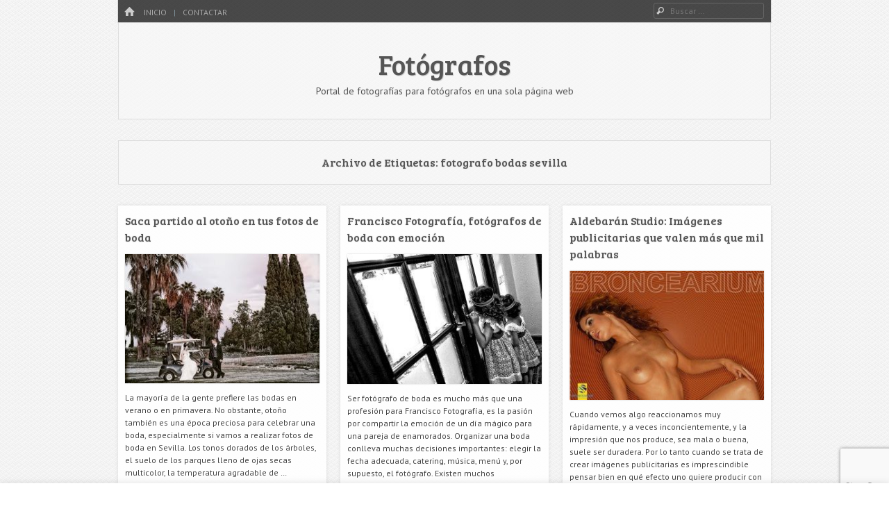

--- FILE ---
content_type: text/html; charset=UTF-8
request_url: http://www.tusfotografos.es/tag/fotografo-bodas-sevilla/
body_size: 12840
content:
<!DOCTYPE html>
<html class="no-js" lang="es">
<head>
<meta charset="UTF-8" />
<meta name="viewport" content="width=device-width" />
<link rel="profile" href="http://gmpg.org/xfn/11" />
<link rel="pingback" href="http://www.tusfotografos.es/xmlrpc.php" />
<!--[if lt IE 9]>
<script src="http://www.tusfotografos.es/wp-content/themes/emphaino/js/html5.js" type="text/javascript"></script>
<![endif]-->

<meta name='robots' content='index, follow, max-image-preview:large, max-snippet:-1, max-video-preview:-1' />

	<!-- This site is optimized with the Yoast SEO plugin v19.7 - https://yoast.com/wordpress/plugins/seo/ -->
	<title>fotografo bodas sevilla archivos - Fotógrafos</title>
	<link rel="canonical" href="http://www.tusfotografos.es/tag/fotografo-bodas-sevilla/" />
	<meta property="og:locale" content="es_ES" />
	<meta property="og:type" content="article" />
	<meta property="og:title" content="fotografo bodas sevilla archivos - Fotógrafos" />
	<meta property="og:url" content="http://www.tusfotografos.es/tag/fotografo-bodas-sevilla/" />
	<meta property="og:site_name" content="Fotógrafos" />
	<meta name="twitter:card" content="summary_large_image" />
	<meta name="twitter:site" content="@tusfotografosmk" />
	<script type="application/ld+json" class="yoast-schema-graph">{"@context":"https://schema.org","@graph":[{"@type":"CollectionPage","@id":"http://www.tusfotografos.es/tag/fotografo-bodas-sevilla/","url":"http://www.tusfotografos.es/tag/fotografo-bodas-sevilla/","name":"fotografo bodas sevilla archivos - Fotógrafos","isPartOf":{"@id":"https://www.tusfotografos.es/#website"},"primaryImageOfPage":{"@id":"http://www.tusfotografos.es/tag/fotografo-bodas-sevilla/#primaryimage"},"image":{"@id":"http://www.tusfotografos.es/tag/fotografo-bodas-sevilla/#primaryimage"},"thumbnailUrl":"http://www.tusfotografos.es/wp-content/uploads/2016/11/Captura.jpg","breadcrumb":{"@id":"http://www.tusfotografos.es/tag/fotografo-bodas-sevilla/#breadcrumb"},"inLanguage":"es"},{"@type":"ImageObject","inLanguage":"es","@id":"http://www.tusfotografos.es/tag/fotografo-bodas-sevilla/#primaryimage","url":"http://www.tusfotografos.es/wp-content/uploads/2016/11/Captura.jpg","contentUrl":"http://www.tusfotografos.es/wp-content/uploads/2016/11/Captura.jpg","width":670,"height":444},{"@type":"BreadcrumbList","@id":"http://www.tusfotografos.es/tag/fotografo-bodas-sevilla/#breadcrumb","itemListElement":[{"@type":"ListItem","position":1,"name":"Portada","item":"https://www.tusfotografos.es/"},{"@type":"ListItem","position":2,"name":"fotografo bodas sevilla"}]},{"@type":"WebSite","@id":"https://www.tusfotografos.es/#website","url":"https://www.tusfotografos.es/","name":"Portal de fotografía para los Fotógrafos","description":"Portal de fotografías para fotógrafos en una sola página web","publisher":{"@id":"https://www.tusfotografos.es/#organization"},"potentialAction":[{"@type":"SearchAction","target":{"@type":"EntryPoint","urlTemplate":"https://www.tusfotografos.es/?s={search_term_string}"},"query-input":"required name=search_term_string"}],"inLanguage":"es"},{"@type":"Organization","@id":"https://www.tusfotografos.es/#organization","name":"tus fofografos","url":"https://www.tusfotografos.es/","sameAs":["https://www.facebook.com/Tus-fotógrafos-186231075381032/?modal=admin_todo_tour","https://twitter.com/tusfotografosmk"],"logo":{"@type":"ImageObject","inLanguage":"es","@id":"https://www.tusfotografos.es/#/schema/logo/image/","url":"http://www.tusfotografos.es/wp-content/uploads/2019/05/fotografos.png","contentUrl":"http://www.tusfotografos.es/wp-content/uploads/2019/05/fotografos.png","width":303,"height":73,"caption":"tus fofografos"},"image":{"@id":"https://www.tusfotografos.es/#/schema/logo/image/"}}]}</script>
	<!-- / Yoast SEO plugin. -->


<link rel='dns-prefetch' href='//www.google.com' />
<link rel='dns-prefetch' href='//fonts.googleapis.com' />
<link rel='dns-prefetch' href='//s.w.org' />
<link rel="alternate" type="application/rss+xml" title="Fotógrafos &raquo; Feed" href="http://www.tusfotografos.es/feed/" />
<link rel="alternate" type="application/rss+xml" title="Fotógrafos &raquo; Feed de los comentarios" href="http://www.tusfotografos.es/comments/feed/" />
<link rel="alternate" type="application/rss+xml" title="Fotógrafos &raquo; Etiqueta fotografo bodas sevilla del feed" href="http://www.tusfotografos.es/tag/fotografo-bodas-sevilla/feed/" />
<script type="text/javascript">
window._wpemojiSettings = {"baseUrl":"https:\/\/s.w.org\/images\/core\/emoji\/14.0.0\/72x72\/","ext":".png","svgUrl":"https:\/\/s.w.org\/images\/core\/emoji\/14.0.0\/svg\/","svgExt":".svg","source":{"concatemoji":"http:\/\/www.tusfotografos.es\/wp-includes\/js\/wp-emoji-release.min.js?ver=6.0.11"}};
/*! This file is auto-generated */
!function(e,a,t){var n,r,o,i=a.createElement("canvas"),p=i.getContext&&i.getContext("2d");function s(e,t){var a=String.fromCharCode,e=(p.clearRect(0,0,i.width,i.height),p.fillText(a.apply(this,e),0,0),i.toDataURL());return p.clearRect(0,0,i.width,i.height),p.fillText(a.apply(this,t),0,0),e===i.toDataURL()}function c(e){var t=a.createElement("script");t.src=e,t.defer=t.type="text/javascript",a.getElementsByTagName("head")[0].appendChild(t)}for(o=Array("flag","emoji"),t.supports={everything:!0,everythingExceptFlag:!0},r=0;r<o.length;r++)t.supports[o[r]]=function(e){if(!p||!p.fillText)return!1;switch(p.textBaseline="top",p.font="600 32px Arial",e){case"flag":return s([127987,65039,8205,9895,65039],[127987,65039,8203,9895,65039])?!1:!s([55356,56826,55356,56819],[55356,56826,8203,55356,56819])&&!s([55356,57332,56128,56423,56128,56418,56128,56421,56128,56430,56128,56423,56128,56447],[55356,57332,8203,56128,56423,8203,56128,56418,8203,56128,56421,8203,56128,56430,8203,56128,56423,8203,56128,56447]);case"emoji":return!s([129777,127995,8205,129778,127999],[129777,127995,8203,129778,127999])}return!1}(o[r]),t.supports.everything=t.supports.everything&&t.supports[o[r]],"flag"!==o[r]&&(t.supports.everythingExceptFlag=t.supports.everythingExceptFlag&&t.supports[o[r]]);t.supports.everythingExceptFlag=t.supports.everythingExceptFlag&&!t.supports.flag,t.DOMReady=!1,t.readyCallback=function(){t.DOMReady=!0},t.supports.everything||(n=function(){t.readyCallback()},a.addEventListener?(a.addEventListener("DOMContentLoaded",n,!1),e.addEventListener("load",n,!1)):(e.attachEvent("onload",n),a.attachEvent("onreadystatechange",function(){"complete"===a.readyState&&t.readyCallback()})),(e=t.source||{}).concatemoji?c(e.concatemoji):e.wpemoji&&e.twemoji&&(c(e.twemoji),c(e.wpemoji)))}(window,document,window._wpemojiSettings);
</script>
<style type="text/css">
img.wp-smiley,
img.emoji {
	display: inline !important;
	border: none !important;
	box-shadow: none !important;
	height: 1em !important;
	width: 1em !important;
	margin: 0 0.07em !important;
	vertical-align: -0.1em !important;
	background: none !important;
	padding: 0 !important;
}
</style>
	<link rel='stylesheet' id='contact-form-7-css'  href='http://www.tusfotografos.es/wp-content/plugins/contact-form-7/includes/css/styles.css?ver=5.6.3' type='text/css' media='all' />
<link rel='stylesheet' id='cookie-law-info-css'  href='http://www.tusfotografos.es/wp-content/plugins/cookie-law-info/public/css/cookie-law-info-public.css?ver=2.1.2' type='text/css' media='all' />
<link rel='stylesheet' id='cookie-law-info-gdpr-css'  href='http://www.tusfotografos.es/wp-content/plugins/cookie-law-info/public/css/cookie-law-info-gdpr.css?ver=2.1.2' type='text/css' media='all' />
<link rel='stylesheet' id='juiz_sps_styles-css'  href='http://www.tusfotografos.es/wp-content/plugins/juiz-social-post-sharer/skins/1/style.min.css?ver=2.1.4' type='text/css' media='all' />
<link rel='stylesheet' id='juiz_sps_modal_styles-css'  href='http://www.tusfotografos.es/wp-content/plugins/juiz-social-post-sharer/assets/css/juiz-social-post-sharer-modal.min.css?ver=2.1.4' type='text/css' media="print" onload="this.onload=null;this.media='all'" /><noscript><link rel="stylesheet" media="all" href="http://www.tusfotografos.es/wp-content/plugins/juiz-social-post-sharer/assets/css/juiz-social-post-sharer-modal.min.css?ver=2.1.4"></noscript>
<link rel='stylesheet' id='SFSImainCss-css'  href='http://www.tusfotografos.es/wp-content/plugins/ultimate-social-media-icons/css/sfsi-style.css?ver=2.7.7' type='text/css' media='all' />
<link rel='stylesheet' id='wpcf7-redirect-script-frontend-css'  href='http://www.tusfotografos.es/wp-content/plugins/wpcf7-redirect/build/css/wpcf7-redirect-frontend.min.css?ver=6.0.11' type='text/css' media='all' />
<link rel='stylesheet' id='webfonts-css' href="https://fonts.googleapis.com/css?family=PT+Sans:400,700,400italic|Bree+Serif" type='text/css' media='all' />
<link rel='stylesheet' id='style-css'  href='http://www.tusfotografos.es/wp-content/themes/emphaino/style.css?ver=1.2.4' type='text/css' media='screen, projection' />
<link rel='stylesheet' id='print-css'  href='http://www.tusfotografos.es/wp-content/themes/emphaino/print.css?ver=1.2.4' type='text/css' media='print' />
<link rel='stylesheet' id='fontello-css'  href='http://www.tusfotografos.es/wp-content/themes/emphaino/lib/fontello/css/fontello.css?ver=1.2.4' type='text/css' media='all' />
<!--[if lt IE 9]>
<link rel='stylesheet' id='ie-style-css'  href='http://www.tusfotografos.es/wp-content/themes/emphaino/ie.css?ver=1.2.4' type='text/css' media='screen, projection' />
<![endif]-->
<script type='text/javascript' src='http://www.tusfotografos.es/wp-includes/js/jquery/jquery.min.js?ver=3.6.0' id='jquery-core-js'></script>
<script type='text/javascript' src='http://www.tusfotografos.es/wp-includes/js/jquery/jquery-migrate.min.js?ver=3.3.2' id='jquery-migrate-js'></script>
<script type='text/javascript' id='cookie-law-info-js-extra'>
/* <![CDATA[ */
var Cli_Data = {"nn_cookie_ids":[],"cookielist":[],"non_necessary_cookies":[],"ccpaEnabled":"","ccpaRegionBased":"","ccpaBarEnabled":"","strictlyEnabled":["necessary","obligatoire"],"ccpaType":"gdpr","js_blocking":"","custom_integration":"","triggerDomRefresh":"","secure_cookies":""};
var cli_cookiebar_settings = {"animate_speed_hide":"500","animate_speed_show":"500","background":"#fff","border":"#0095ff","border_on":"","button_1_button_colour":"#000","button_1_button_hover":"#000000","button_1_link_colour":"#fff","button_1_as_button":"1","button_1_new_win":"","button_2_button_colour":"#333","button_2_button_hover":"#292929","button_2_link_colour":"#444","button_2_as_button":"","button_2_hidebar":"","button_3_button_colour":"#000","button_3_button_hover":"#000000","button_3_link_colour":"#fff","button_3_as_button":"1","button_3_new_win":"","button_4_button_colour":"#000","button_4_button_hover":"#000000","button_4_link_colour":"#fff","button_4_as_button":"1","button_7_button_colour":"#61a229","button_7_button_hover":"#4e8221","button_7_link_colour":"#fff","button_7_as_button":"1","button_7_new_win":"","font_family":"inherit","header_fix":"","notify_animate_hide":"1","notify_animate_show":"","notify_div_id":"#cookie-law-info-bar","notify_position_horizontal":"right","notify_position_vertical":"bottom","scroll_close":"","scroll_close_reload":"","accept_close_reload":"","reject_close_reload":"","showagain_tab":"","showagain_background":"#fff","showagain_border":"#000","showagain_div_id":"#cookie-law-info-again","showagain_x_position":"80px","text":"#000","show_once_yn":"","show_once":"10000","logging_on":"","as_popup":"","popup_overlay":"1","bar_heading_text":"","cookie_bar_as":"banner","popup_showagain_position":"bottom-right","widget_position":"left"};
var log_object = {"ajax_url":"http:\/\/www.tusfotografos.es\/wp-admin\/admin-ajax.php"};
/* ]]> */
</script>
<script type='text/javascript' src='http://www.tusfotografos.es/wp-content/plugins/cookie-law-info/public/js/cookie-law-info-public.js?ver=2.1.2' id='cookie-law-info-js'></script>
<link rel="https://api.w.org/" href="http://www.tusfotografos.es/wp-json/" /><link rel="alternate" type="application/json" href="http://www.tusfotografos.es/wp-json/wp/v2/tags/35" /><link rel="EditURI" type="application/rsd+xml" title="RSD" href="http://www.tusfotografos.es/xmlrpc.php?rsd" />
<link rel="wlwmanifest" type="application/wlwmanifest+xml" href="http://www.tusfotografos.es/wp-includes/wlwmanifest.xml" /> 
<meta name="generator" content="WordPress 6.0.11" />
<script src='https://www.google.com/recaptcha/api.js'></script><script type="text/javascript">document.documentElement.className = document.documentElement.className.replace("no-js","js");</script><style type="text/css" id="emphaino_custom_css">
.post-author, .archive .post-author { display: none !important; }
</style>
<style type="text/css" id="custom-background-css">
body.custom-background { background-image: url("http://www.tusfotografos.es/wp-content/themes/emphaino/images/fancy_deboss.png"); background-position: left top; background-size: auto; background-repeat: repeat; background-attachment: fixed; }
</style>
	  <script>
      var dataLayer = dataLayer || [];
      var _gaq = _gaq || [];
      var _exaq = _exaq || [];
      function loadGTM() {
          if (!document.body) { setTimeout(loadGTM, 100); return; }
          (function(w,d,s,l,i){w[l]=w[l]||[];w[l].push({'gtm.start':new Date().getTime(),event:'gtm.js'});var f=d.getElementsByTagName(s)[0],j=d.createElement(s),dl=l!='dataLayer'?'&l='+l:'';j.async=true;j.src='//www.googletag'+'manager.com/gtm.js?id='+i+dl;f.parentNode.insertBefore(j,f);})(window,document,'script','dataLayer','GTM-5LG4GQ');
      }
      loadGTM();
  </script>
  </head>

<body class="archive tag tag-fotografo-bodas-sevilla tag-35 custom-background sfsi_actvite_theme_silver responsive no-custom-header no-logo-image no-sidebar dynamic-grid-excerpts group-blog">
<div id="page" class="hfeed site">
	

	<header id="masthead" class="site-header" role="banner">
		<div id="top-bar">
			<nav role="navigation" class="site-navigation main-navigation">
				<div class="home-page-link"><a href="http://www.tusfotografos.es/" class="icon-home" title ="Inicio"><span>Home</span></a></div>
				
				
					<h1 class="assistive-text icon-menu"><span>Navegación</span></h1>
					<div class="assistive-text skip-link"><a href="#content" title="Ir al Contenido">Ir al Contenido</a></div>
					<div class="menu-menu-container"><ul id="menu-menu" class="menu"><li id="menu-item-234" class="menu-item menu-item-type-custom menu-item-object-custom menu-item-home menu-item-234"><a href="http://www.tusfotografos.es/">Inicio</a></li>
<li id="menu-item-239" class="menu-item menu-item-type-post_type menu-item-object-page menu-item-239"><a href="http://www.tusfotografos.es/contactar/">Contactar</a></li>
</ul></div>
				
				
			</nav> <!-- .site-navigation .main-navigation -->

				<form method="get" id="searchform" action="http://www.tusfotografos.es/" role="search">
		<label for="s" class="assistive-text">Buscar</label>
		<input type="text" class="field" name="s" value="" id="s" placeholder="Buscar &hellip;" />
		<input type="submit" class="submit" name="submit" id="searchsubmit" value="Buscar" />
	</form>

		</div>	

		<div class="header-main">
						<div class="site-branding">
				<h1 class="site-title"><a href="http://www.tusfotografos.es/" title="Fotógrafos" rel="home">Fotógrafos</a></h1>
				<h2 class="site-description">Portal de fotografías para fotógrafos en una sola página web</h2>
			</div>
		</div>

	</header><!-- #masthead .site-header -->

	<div id="main" class="site-main">

		<section id="primary" class="content-area">
			<div id="content" class="site-content" role="main">

			
				<header class="page-header">
					<h1 class="page-title">
						Archivo de Etiquetas: <span>fotografo bodas sevilla</span>					</h1>
									</header><!-- .page-header -->

				<div id="dynamic-grid" class="clearfix">
								
					
<article id="post-310" class="post-310 post type-post status-publish format-standard has-post-thumbnail hentry category-bodas category-fotografia tag-fotografias-boda-sevilla tag-fotografo-bodas-sevilla tag-fotos-de-bodas-en-sevilla">
	<header class="entry-header">
		<h1 class="entry-title"><a href="http://www.tusfotografos.es/saca-partido-al-otono-en-tus-fotos-de-boda/" title="Enlace Permanente a Saca partido al otoño en tus fotos de boda" rel="bookmark">Saca partido al otoño en tus fotos de boda</a></h1>
	</header><!-- .entry-header -->

		<div class="entry-summary">
				<div class="featured-image">
			<a href="http://www.tusfotografos.es/saca-partido-al-otono-en-tus-fotos-de-boda/" title="Saca partido al otoño en tus fotos de boda">
				<img width="280" height="186" src="http://www.tusfotografos.es/wp-content/uploads/2016/11/Captura-280x186.jpg" class="attachment-half-width size-half-width wp-post-image" alt="" srcset="http://www.tusfotografos.es/wp-content/uploads/2016/11/Captura-280x186.jpg 280w, http://www.tusfotografos.es/wp-content/uploads/2016/11/Captura-300x199.jpg 300w, http://www.tusfotografos.es/wp-content/uploads/2016/11/Captura-660x437.jpg 660w, http://www.tusfotografos.es/wp-content/uploads/2016/11/Captura.jpg 670w" sizes="(max-width: 280px) 100vw, 280px" />			</a>
		</div>
		
		<p>La mayoría de la gente prefiere las bodas en verano o en primavera. No obstante, otoño también es una época preciosa para celebrar una boda, especialmente si vamos a realizar fotos de boda en Sevilla. Los tonos dorados de los árboles, el suelo de los parques lleno de ojas secas multicolor, la temperatura agradable de &#8230;</p>
<p><a href="http://www.tusfotografos.es/saca-partido-al-otono-en-tus-fotos-de-boda/" class="more-link">Más <span class="meta-nav">&rarr;</span></a></p>
	</div><!-- .entry-summary -->
	
	<footer class="entry-meta">
		<span class="posted-on icon-clock"><a href="http://www.tusfotografos.es/saca-partido-al-otono-en-tus-fotos-de-boda/" title="11:05" rel="bookmark"><time class="entry-date" datetime="2016-11-24T11:05:48+01:00">24 noviembre, 2016</time></a></span> <span class="byline icon-user"><span class="post-author vcard"><a class="url fn n" href="http://www.tusfotografos.es/author/tecnico1/" title="Ver todas las publicaciones por Tecnico1" rel="author">Tecnico1</a></span></span>
		
		
			</footer><!-- .entry-meta -->
</article><!-- #post-310 -->

				
					
<article id="post-144" class="post-144 post type-post status-publish format-standard has-post-thumbnail hentry category-bodas category-fotografia tag-fotografo-bodas tag-fotografo-bodas-sevilla">
	<header class="entry-header">
		<h1 class="entry-title"><a href="http://www.tusfotografos.es/francisco-fotografia-fotografos-de-boda-con-emocion/" title="Enlace Permanente a Francisco Fotografía, fotógrafos de boda con emoción" rel="bookmark">Francisco Fotografía, fotógrafos de boda con emoción</a></h1>
	</header><!-- .entry-header -->

		<div class="entry-summary">
				<div class="featured-image">
			<a href="http://www.tusfotografos.es/francisco-fotografia-fotografos-de-boda-con-emocion/" title="Francisco Fotografía, fotógrafos de boda con emoción">
				<img width="280" height="187" src="http://www.tusfotografos.es/wp-content/uploads/2014/01/francisco-fotografa-183-2.jpg" class="attachment-half-width size-half-width wp-post-image" alt="fotógrafo de bodas" loading="lazy" srcset="http://www.tusfotografos.es/wp-content/uploads/2014/01/francisco-fotografa-183-2.jpg 900w, http://www.tusfotografos.es/wp-content/uploads/2014/01/francisco-fotografa-183-2-300x200.jpg 300w" sizes="(max-width: 280px) 100vw, 280px" />			</a>
		</div>
		
		<p>Ser fotógrafo de boda es mucho más que una profesión para Francisco Fotografía, es la pasión por compartir la emoción de un día mágico para una pareja de enamorados. Organizar una boda conlleva muchas decisiones importantes: elegir la fecha adecuada, catering, música, menú y, por supuesto, el fotógrafo. Existen muchos profesionales de la fotografía pero &#8230;</p>
<p><a href="http://www.tusfotografos.es/francisco-fotografia-fotografos-de-boda-con-emocion/" class="more-link">Más <span class="meta-nav">&rarr;</span></a></p>
	</div><!-- .entry-summary -->
	
	<footer class="entry-meta">
		<span class="posted-on icon-clock"><a href="http://www.tusfotografos.es/francisco-fotografia-fotografos-de-boda-con-emocion/" title="22:37" rel="bookmark"><time class="entry-date" datetime="2014-01-25T22:37:07+01:00">25 enero, 2014</time></a></span> <span class="byline icon-user"><span class="post-author vcard"><a class="url fn n" href="http://www.tusfotografos.es/author/admin/" title="Ver todas las publicaciones por admin" rel="author">admin</a></span></span>
		
		
			</footer><!-- .entry-meta -->
</article><!-- #post-144 -->

				
					
<article id="post-12" class="post-12 post type-post status-publish format-standard has-post-thumbnail hentry category-bodas category-fotografia tag-fotografia tag-fotografo tag-fotografo-bodas-sevilla tag-fotografos-sevilla tag-imagenes-publicitarias tag-publicidad">
	<header class="entry-header">
		<h1 class="entry-title"><a href="http://www.tusfotografos.es/imagenes-publicitarias-que-valen-mas-que-mil-palabras/" title="Enlace Permanente a Aldebarán Studio: Imágenes publicitarias que valen más que mil palabras" rel="bookmark">Aldebarán Studio: Imágenes publicitarias que valen más que mil palabras</a></h1>
	</header><!-- .entry-header -->

		<div class="entry-summary">
				<div class="featured-image">
			<a href="http://www.tusfotografos.es/imagenes-publicitarias-que-valen-mas-que-mil-palabras/" title="Aldebarán Studio: Imágenes publicitarias que valen más que mil palabras">
				<img width="280" height="187" src="http://www.tusfotografos.es/wp-content/uploads/2010/11/anuncio1.jpg" class="attachment-half-width size-half-width wp-post-image" alt="Aldebarán estudio" loading="lazy" srcset="http://www.tusfotografos.es/wp-content/uploads/2010/11/anuncio1.jpg 560w, http://www.tusfotografos.es/wp-content/uploads/2010/11/anuncio1-300x199.jpg 300w" sizes="(max-width: 280px) 100vw, 280px" />			</a>
		</div>
		
		<p>Cuando vemos algo reaccionamos muy rápidamente, y a veces inconcientemente, y la impresión que nos produce, sea mala o buena, suele ser duradera. Por lo tanto cuando se trata de crear imágenes publicitarias es imprescindible pensar bien en qué efecto uno quiere producir con el anuncio, qué propósito tiene, y para quién ha sido diseñado. </p>
	</div><!-- .entry-summary -->
	
	<footer class="entry-meta">
		<span class="posted-on icon-clock"><a href="http://www.tusfotografos.es/imagenes-publicitarias-que-valen-mas-que-mil-palabras/" title="13:33" rel="bookmark"><time class="entry-date" datetime="2010-11-19T13:33:46+01:00">19 noviembre, 2010</time></a></span> <span class="byline icon-user"><span class="post-author vcard"><a class="url fn n" href="http://www.tusfotografos.es/author/admin/" title="Ver todas las publicaciones por admin" rel="author">admin</a></span></span>
		
		
			</footer><!-- .entry-meta -->
</article><!-- #post-12 -->

				
					
<article id="post-3" class="post-3 post type-post status-publish format-standard has-post-thumbnail hentry category-fotografia tag-bautizo tag-comunion tag-fotografia tag-fotografo-bodas-sevilla tag-fotografos-en-sevilla">
	<header class="entry-header">
		<h1 class="entry-title"><a href="http://www.tusfotografos.es/fotos-olea-un-servicio-tan-personal-como-personalizado/" title="Enlace Permanente a FOTOS OLEA: un servicio tan personal como personalizado" rel="bookmark">FOTOS OLEA: un servicio tan personal como personalizado</a></h1>
	</header><!-- .entry-header -->

		<div class="entry-summary">
				<div class="featured-image">
			<a href="http://www.tusfotografos.es/fotos-olea-un-servicio-tan-personal-como-personalizado/" title="FOTOS OLEA: un servicio tan personal como personalizado">
				<img width="280" height="323" src="http://www.tusfotografos.es/wp-content/uploads/2010/11/niña1.jpg" class="attachment-half-width size-half-width wp-post-image" alt="Fotografo en Sevilla" loading="lazy" srcset="http://www.tusfotografos.es/wp-content/uploads/2010/11/niña1.jpg 390w, http://www.tusfotografos.es/wp-content/uploads/2010/11/niña1-260x300.jpg 260w" sizes="(max-width: 280px) 100vw, 280px" />			</a>
		</div>
		
		<p>Fotosolea es una empresa de fotografo en Sevilla, especializado en fotos para bodas, comuniones y eventos. “Fotografiar es poner la cabeza, el ojo y el corazón en el mismo punto de mira” Rafael Olea, fotógrafo profesional avalado por más de 20 años de experiencia en el mundo de la fotografía profesional de alta calidad. Olea  &#8230;</p>
<p><a href="http://www.tusfotografos.es/fotos-olea-un-servicio-tan-personal-como-personalizado/" class="more-link">Más <span class="meta-nav">&rarr;</span></a></p>
	</div><!-- .entry-summary -->
	
	<footer class="entry-meta">
		<span class="posted-on icon-clock"><a href="http://www.tusfotografos.es/fotos-olea-un-servicio-tan-personal-como-personalizado/" title="13:22" rel="bookmark"><time class="entry-date" datetime="2010-11-15T13:22:23+01:00">15 noviembre, 2010</time></a></span> <span class="byline icon-user"><span class="post-author vcard"><a class="url fn n" href="http://www.tusfotografos.es/author/admin/" title="Ver todas las publicaciones por admin" rel="author">admin</a></span></span>
		
		
			</footer><!-- .entry-meta -->
</article><!-- #post-3 -->

				
				</div> <!-- #dynamic-grid -->
				
			
			</div><!-- #content .site-content -->
		</section><!-- #primary .content-area -->


	</div><!-- #main .site-main -->

	<footer id="colophon" class="site-footer" role="contentinfo">
						<div class="widget-area footer-widget-area" role="complementary">
			<div id="footer-widgets">
				<aside id="categories-3" class="widget widget_categories"><h1 class="widget-title">Categorías</h1>
			<ul>
					<li class="cat-item cat-item-11"><a href="http://www.tusfotografos.es/bodas/">Bodas</a>
</li>
	<li class="cat-item cat-item-5"><a href="http://www.tusfotografos.es/fotografia/">Fotografía</a>
</li>
	<li class="cat-item cat-item-1"><a href="http://www.tusfotografos.es/sin-categoria/">Sin categoría</a>
</li>
	<li class="cat-item cat-item-38"><a href="http://www.tusfotografos.es/videos/">Vídeos</a>
</li>
			</ul>

			</aside>
		<aside id="recent-posts-3" class="widget widget_recent_entries">
		<h1 class="widget-title">Entradas recientes</h1>
		<ul>
											<li>
					<a href="http://www.tusfotografos.es/la-clave-para-un-concierto-o-festival-epico-un-organizador-de-eventos/">La Clave para un Concierto o Festival Épico: Un Organizador de Eventos</a>
									</li>
											<li>
					<a href="http://www.tusfotografos.es/como-organizar-una-celebracion-exitosa/">Cómo organizar una celebración exitosa</a>
									</li>
											<li>
					<a href="http://www.tusfotografos.es/guia-completa-para-organizar-un-evento-inolvidable/">Guía Completa para Organizar un Evento Inolvidable</a>
									</li>
											<li>
					<a href="http://www.tusfotografos.es/beneficios-del-alquiler-de-autocaravanas-en-sevilla-libertad-y-aventura-sobre-ruedas/">Beneficios del Alquiler de Autocaravanas en Sevilla: Libertad y Aventura sobre Ruedas</a>
									</li>
											<li>
					<a href="http://www.tusfotografos.es/alquiler-de-gruas-pluma-proyectos/">Alquiler de Grúas Pluma: Soluciones Eficientes para Elevación de Cargas</a>
									</li>
					</ul>

		</aside><aside id="archives-3" class="widget widget_archive"><h1 class="widget-title">Archivos</h1>
			<ul>
					<li><a href='http://www.tusfotografos.es/2024/11/'>noviembre 2024</a></li>
	<li><a href='http://www.tusfotografos.es/2024/10/'>octubre 2024</a></li>
	<li><a href='http://www.tusfotografos.es/2024/06/'>junio 2024</a></li>
	<li><a href='http://www.tusfotografos.es/2023/11/'>noviembre 2023</a></li>
	<li><a href='http://www.tusfotografos.es/2023/09/'>septiembre 2023</a></li>
	<li><a href='http://www.tusfotografos.es/2023/06/'>junio 2023</a></li>
	<li><a href='http://www.tusfotografos.es/2023/05/'>mayo 2023</a></li>
	<li><a href='http://www.tusfotografos.es/2023/04/'>abril 2023</a></li>
	<li><a href='http://www.tusfotografos.es/2023/02/'>febrero 2023</a></li>
	<li><a href='http://www.tusfotografos.es/2023/01/'>enero 2023</a></li>
	<li><a href='http://www.tusfotografos.es/2022/11/'>noviembre 2022</a></li>
	<li><a href='http://www.tusfotografos.es/2022/08/'>agosto 2022</a></li>
	<li><a href='http://www.tusfotografos.es/2022/07/'>julio 2022</a></li>
	<li><a href='http://www.tusfotografos.es/2022/06/'>junio 2022</a></li>
	<li><a href='http://www.tusfotografos.es/2022/04/'>abril 2022</a></li>
	<li><a href='http://www.tusfotografos.es/2022/01/'>enero 2022</a></li>
	<li><a href='http://www.tusfotografos.es/2021/11/'>noviembre 2021</a></li>
	<li><a href='http://www.tusfotografos.es/2021/10/'>octubre 2021</a></li>
	<li><a href='http://www.tusfotografos.es/2021/09/'>septiembre 2021</a></li>
	<li><a href='http://www.tusfotografos.es/2021/08/'>agosto 2021</a></li>
	<li><a href='http://www.tusfotografos.es/2021/07/'>julio 2021</a></li>
	<li><a href='http://www.tusfotografos.es/2021/06/'>junio 2021</a></li>
	<li><a href='http://www.tusfotografos.es/2021/05/'>mayo 2021</a></li>
	<li><a href='http://www.tusfotografos.es/2021/03/'>marzo 2021</a></li>
	<li><a href='http://www.tusfotografos.es/2021/02/'>febrero 2021</a></li>
	<li><a href='http://www.tusfotografos.es/2021/01/'>enero 2021</a></li>
	<li><a href='http://www.tusfotografos.es/2020/12/'>diciembre 2020</a></li>
	<li><a href='http://www.tusfotografos.es/2020/11/'>noviembre 2020</a></li>
	<li><a href='http://www.tusfotografos.es/2020/09/'>septiembre 2020</a></li>
	<li><a href='http://www.tusfotografos.es/2020/08/'>agosto 2020</a></li>
	<li><a href='http://www.tusfotografos.es/2020/07/'>julio 2020</a></li>
	<li><a href='http://www.tusfotografos.es/2020/06/'>junio 2020</a></li>
	<li><a href='http://www.tusfotografos.es/2020/05/'>mayo 2020</a></li>
	<li><a href='http://www.tusfotografos.es/2020/03/'>marzo 2020</a></li>
	<li><a href='http://www.tusfotografos.es/2020/02/'>febrero 2020</a></li>
	<li><a href='http://www.tusfotografos.es/2020/01/'>enero 2020</a></li>
	<li><a href='http://www.tusfotografos.es/2019/12/'>diciembre 2019</a></li>
	<li><a href='http://www.tusfotografos.es/2019/11/'>noviembre 2019</a></li>
	<li><a href='http://www.tusfotografos.es/2019/10/'>octubre 2019</a></li>
	<li><a href='http://www.tusfotografos.es/2019/09/'>septiembre 2019</a></li>
	<li><a href='http://www.tusfotografos.es/2019/08/'>agosto 2019</a></li>
	<li><a href='http://www.tusfotografos.es/2019/07/'>julio 2019</a></li>
	<li><a href='http://www.tusfotografos.es/2019/06/'>junio 2019</a></li>
	<li><a href='http://www.tusfotografos.es/2019/05/'>mayo 2019</a></li>
	<li><a href='http://www.tusfotografos.es/2019/04/'>abril 2019</a></li>
	<li><a href='http://www.tusfotografos.es/2019/03/'>marzo 2019</a></li>
	<li><a href='http://www.tusfotografos.es/2019/02/'>febrero 2019</a></li>
	<li><a href='http://www.tusfotografos.es/2019/01/'>enero 2019</a></li>
	<li><a href='http://www.tusfotografos.es/2018/12/'>diciembre 2018</a></li>
	<li><a href='http://www.tusfotografos.es/2018/10/'>octubre 2018</a></li>
	<li><a href='http://www.tusfotografos.es/2018/09/'>septiembre 2018</a></li>
	<li><a href='http://www.tusfotografos.es/2018/08/'>agosto 2018</a></li>
	<li><a href='http://www.tusfotografos.es/2018/07/'>julio 2018</a></li>
	<li><a href='http://www.tusfotografos.es/2018/06/'>junio 2018</a></li>
	<li><a href='http://www.tusfotografos.es/2018/05/'>mayo 2018</a></li>
	<li><a href='http://www.tusfotografos.es/2018/04/'>abril 2018</a></li>
	<li><a href='http://www.tusfotografos.es/2018/03/'>marzo 2018</a></li>
	<li><a href='http://www.tusfotografos.es/2018/02/'>febrero 2018</a></li>
	<li><a href='http://www.tusfotografos.es/2018/01/'>enero 2018</a></li>
	<li><a href='http://www.tusfotografos.es/2017/11/'>noviembre 2017</a></li>
	<li><a href='http://www.tusfotografos.es/2017/07/'>julio 2017</a></li>
	<li><a href='http://www.tusfotografos.es/2017/03/'>marzo 2017</a></li>
	<li><a href='http://www.tusfotografos.es/2016/12/'>diciembre 2016</a></li>
	<li><a href='http://www.tusfotografos.es/2016/11/'>noviembre 2016</a></li>
	<li><a href='http://www.tusfotografos.es/2016/07/'>julio 2016</a></li>
	<li><a href='http://www.tusfotografos.es/2016/06/'>junio 2016</a></li>
	<li><a href='http://www.tusfotografos.es/2016/03/'>marzo 2016</a></li>
	<li><a href='http://www.tusfotografos.es/2016/01/'>enero 2016</a></li>
	<li><a href='http://www.tusfotografos.es/2015/11/'>noviembre 2015</a></li>
	<li><a href='http://www.tusfotografos.es/2014/09/'>septiembre 2014</a></li>
	<li><a href='http://www.tusfotografos.es/2014/07/'>julio 2014</a></li>
	<li><a href='http://www.tusfotografos.es/2014/01/'>enero 2014</a></li>
	<li><a href='http://www.tusfotografos.es/2013/12/'>diciembre 2013</a></li>
	<li><a href='http://www.tusfotografos.es/2010/11/'>noviembre 2010</a></li>
			</ul>

			</aside><aside id="nav_menu-3" class="widget widget_nav_menu"><h1 class="widget-title">Políticas</h1><div class="menu-politicas-container"><ul id="menu-politicas" class="menu"><li id="menu-item-231" class="menu-item menu-item-type-post_type menu-item-object-page menu-item-231"><a href="http://www.tusfotografos.es/aviso-legal/">Aviso Legal</a></li>
<li id="menu-item-233" class="menu-item menu-item-type-post_type menu-item-object-page menu-item-233"><a href="http://www.tusfotografos.es/politicas-de-cookies/">Políticas de cookies</a></li>
</ul></div></aside>			</div>
		</div><!-- #footer-widget-area .widget-area -->
			<div id="bottom-bar">
			<div class="footer-text">
				© 2014 Fotografos .			</div>
			<div class="site-info">
								Potenciado por <a href="http://wordpress.org/" title="Plataforma de Publicación Personal Semántica" rel="generator">WordPress</a>				Tema <a href="http://srinig.com/wordpress/themes/emphaino/" title="Emphaino">Emphaino</a>.			</div><!-- .site-info -->
		</div> <!-- #bottom-bar -->
	</footer><!-- #colophon .site-footer -->
</div><!-- #page .hfeed .site -->


<!--googleoff: all--><div id="cookie-law-info-bar" data-nosnippet="true"><span></span></div><div id="cookie-law-info-again" data-nosnippet="true"><span id="cookie_hdr_showagain">Privacy &amp; Cookies Policy</span></div><div class="cli-modal" data-nosnippet="true" id="cliSettingsPopup" tabindex="-1" role="dialog" aria-labelledby="cliSettingsPopup" aria-hidden="true">
  <div class="cli-modal-dialog" role="document">
	<div class="cli-modal-content cli-bar-popup">
		  <button type="button" class="cli-modal-close" id="cliModalClose">
			<svg class="" viewBox="0 0 24 24"><path d="M19 6.41l-1.41-1.41-5.59 5.59-5.59-5.59-1.41 1.41 5.59 5.59-5.59 5.59 1.41 1.41 5.59-5.59 5.59 5.59 1.41-1.41-5.59-5.59z"></path><path d="M0 0h24v24h-24z" fill="none"></path></svg>
			<span class="wt-cli-sr-only">Cerrar</span>
		  </button>
		  <div class="cli-modal-body">
			<div class="cli-container-fluid cli-tab-container">
	<div class="cli-row">
		<div class="cli-col-12 cli-align-items-stretch cli-px-0">
			<div class="cli-privacy-overview">
				<h4>Privacy Overview</h4>				<div class="cli-privacy-content">
					<div class="cli-privacy-content-text">This website uses cookies to improve your experience while you navigate through the website. Out of these, the cookies that are categorized as necessary are stored on your browser as they are essential for the working of basic functionalities of the website. We also use third-party cookies that help us analyze and understand how you use this website. These cookies will be stored in your browser only with your consent. You also have the option to opt-out of these cookies. But opting out of some of these cookies may affect your browsing experience.</div>
				</div>
				<a class="cli-privacy-readmore" aria-label="Mostrar más" role="button" data-readmore-text="Mostrar más" data-readless-text="Mostrar menos"></a>			</div>
		</div>
		<div class="cli-col-12 cli-align-items-stretch cli-px-0 cli-tab-section-container">
												<div class="cli-tab-section">
						<div class="cli-tab-header">
							<a role="button" tabindex="0" class="cli-nav-link cli-settings-mobile" data-target="necessary" data-toggle="cli-toggle-tab">
								Necessary							</a>
															<div class="wt-cli-necessary-checkbox">
									<input type="checkbox" class="cli-user-preference-checkbox"  id="wt-cli-checkbox-necessary" data-id="checkbox-necessary" checked="checked"  />
									<label class="form-check-label" for="wt-cli-checkbox-necessary">Necessary</label>
								</div>
								<span class="cli-necessary-caption">Siempre activado</span>
													</div>
						<div class="cli-tab-content">
							<div class="cli-tab-pane cli-fade" data-id="necessary">
								<div class="wt-cli-cookie-description">
									Necessary cookies are absolutely essential for the website to function properly. This category only includes cookies that ensures basic functionalities and security features of the website. These cookies do not store any personal information.								</div>
							</div>
						</div>
					</div>
																	<div class="cli-tab-section">
						<div class="cli-tab-header">
							<a role="button" tabindex="0" class="cli-nav-link cli-settings-mobile" data-target="non-necessary" data-toggle="cli-toggle-tab">
								Non-necessary							</a>
															<div class="cli-switch">
									<input type="checkbox" id="wt-cli-checkbox-non-necessary" class="cli-user-preference-checkbox"  data-id="checkbox-non-necessary" checked='checked' />
									<label for="wt-cli-checkbox-non-necessary" class="cli-slider" data-cli-enable="Activado" data-cli-disable="Desactivado"><span class="wt-cli-sr-only">Non-necessary</span></label>
								</div>
													</div>
						<div class="cli-tab-content">
							<div class="cli-tab-pane cli-fade" data-id="non-necessary">
								<div class="wt-cli-cookie-description">
									Any cookies that may not be particularly necessary for the website to function and is used specifically to collect user personal data via analytics, ads, other embedded contents are termed as non-necessary cookies. It is mandatory to procure user consent prior to running these cookies on your website.								</div>
							</div>
						</div>
					</div>
										</div>
	</div>
</div>
		  </div>
		  <div class="cli-modal-footer">
			<div class="wt-cli-element cli-container-fluid cli-tab-container">
				<div class="cli-row">
					<div class="cli-col-12 cli-align-items-stretch cli-px-0">
						<div class="cli-tab-footer wt-cli-privacy-overview-actions">
						
															<a id="wt-cli-privacy-save-btn" role="button" tabindex="0" data-cli-action="accept" class="wt-cli-privacy-btn cli_setting_save_button wt-cli-privacy-accept-btn cli-btn">GUARDAR Y ACEPTAR</a>
													</div>
						
					</div>
				</div>
			</div>
		</div>
	</div>
  </div>
</div>
<div class="cli-modal-backdrop cli-fade cli-settings-overlay"></div>
<div class="cli-modal-backdrop cli-fade cli-popupbar-overlay"></div>
<!--googleon: all--><!-- Google Tag Manager NoScript -->
<noscript><iframe src="//www.googletagmanager.com/ns.html?id=GTM-5LG4GQ" height="0" width="0" style="display:none;visibility:hidden"></iframe></noscript>
<!-- End Google Tag Manager NoScript -->
    			<!--facebook like and share js -->
			<div id="fb-root"></div>
			<script>
				(function(d, s, id) {
					var js, fjs = d.getElementsByTagName(s)[0];
					if (d.getElementById(id)) return;
					js = d.createElement(s);
					js.id = id;
					js.src = "//connect.facebook.net/en_US/sdk.js#xfbml=1&version=v2.5";
					fjs.parentNode.insertBefore(js, fjs);
				}(document, 'script', 'facebook-jssdk'));
			</script>
		<script>
window.addEventListener('sfsi_functions_loaded', function() {
    if (typeof sfsi_responsive_toggle == 'function') {
        sfsi_responsive_toggle(0);
        // console.log('sfsi_responsive_toggle');

    }
})
</script>
    <script>
        window.addEventListener('sfsi_functions_loaded', function() {
            if (typeof sfsi_plugin_version == 'function') {
                sfsi_plugin_version(2.77);
            }
        });

        function sfsi_processfurther(ref) {
            var feed_id = '[base64]';
            var feedtype = 8;
            var email = jQuery(ref).find('input[name="email"]').val();
            var filter = /^([a-zA-Z0-9_\.\-])+\@(([a-zA-Z0-9\-])+\.)+([a-zA-Z0-9]{2,4})+$/;
            if ((email != "Enter your email") && (filter.test(email))) {
                if (feedtype == "8") {
                    var url = "https://api.follow.it/subscription-form/" + feed_id + "/" + feedtype;
                    window.open(url, "popupwindow", "scrollbars=yes,width=1080,height=760");
                    return true;
                }
            } else {
                alert("Please enter email address");
                jQuery(ref).find('input[name="email"]').focus();
                return false;
            }
        }
    </script>
    <style type="text/css" aria-selected="true">
        .sfsi_subscribe_Popinner {
            width: 100% !important;

            height: auto !important;

            border: 1px solid #b5b5b5 !important;

            padding: 18px 0px !important;

            background-color: #ffffff !important;
        }
        .sfsi_subscribe_Popinner form {
            margin: 0 20px !important;
        }
        .sfsi_subscribe_Popinner h5 {
            font-family: Helvetica,Arial,sans-serif !important;

            font-weight: bold !important;

            color: #000000 !important;

            font-size: 16px !important;

            text-align: center !important;
            margin: 0 0 10px !important;
            padding: 0 !important;
        }
        .sfsi_subscription_form_field {
            margin: 5px 0 !important;
            width: 100% !important;
            display: inline-flex;
            display: -webkit-inline-flex;
        }

        .sfsi_subscription_form_field input {
            width: 100% !important;
            padding: 10px 0px !important;
        }

        .sfsi_subscribe_Popinner input[type=email] {
            font-family: Helvetica,Arial,sans-serif !important;

            font-style: normal !important;

            color: #000000 !important;

            font-size: 14px !important;

            text-align: center !important;
        }

        .sfsi_subscribe_Popinner input[type=email]::-webkit-input-placeholder {

            font-family: Helvetica,Arial,sans-serif !important;

            font-style: normal !important;

            color: #000000 !important;

            font-size: 14px !important;

            text-align: center !important;
        }
        .sfsi_subscribe_Popinner input[type=email]:-moz-placeholder {
            /* Firefox 18- */

            font-family: Helvetica,Arial,sans-serif !important;

            font-style: normal !important;

            color: #000000 !important;

            font-size: 14px !important;

            text-align: center !important;

        }

        .sfsi_subscribe_Popinner input[type=email]::-moz-placeholder {
            /* Firefox 19+ */
            font-family: Helvetica,Arial,sans-serif !important;

            font-style: normal !important;

            color: #000000 !important;

            font-size: 14px !important;

            text-align: center !important;

        }

        .sfsi_subscribe_Popinner input[type=email]:-ms-input-placeholder {
            font-family: Helvetica,Arial,sans-serif !important;

            font-style: normal !important;

            color: #000000 !important;

            font-size: 14px !important;

            text-align: center !important;
        }

        .sfsi_subscribe_Popinner input[type=submit] {
            font-family: Helvetica,Arial,sans-serif !important;

            font-weight: bold !important;

            color: #000000 !important;

            font-size: 16px !important;

            text-align: center !important;

            background-color: #dedede !important;
        }

        .sfsi_shortcode_container {
            float: left;
        }

        .sfsi_shortcode_container .norm_row .sfsi_wDiv {
            position: relative !important;
        }

        .sfsi_shortcode_container .sfsi_holders {
            display: none;
        }

            </style>

<script type='text/javascript' src='http://www.tusfotografos.es/wp-content/plugins/contact-form-7/includes/swv/js/index.js?ver=5.6.3' id='swv-js'></script>
<script type='text/javascript' id='contact-form-7-js-extra'>
/* <![CDATA[ */
var wpcf7 = {"api":{"root":"http:\/\/www.tusfotografos.es\/wp-json\/","namespace":"contact-form-7\/v1"},"cached":"1"};
/* ]]> */
</script>
<script type='text/javascript' src='http://www.tusfotografos.es/wp-content/plugins/contact-form-7/includes/js/index.js?ver=5.6.3' id='contact-form-7-js'></script>
<script type='text/javascript' id='juiz_sps_scripts-js-extra'>
/* <![CDATA[ */
var jsps = {"modalLoader":"<img src=\"http:\/\/www.tusfotografos.es\/wp-content\/plugins\/juiz-social-post-sharer\/assets\/img\/loader.svg\" height=\"22\" width=\"22\" alt=\"\">","modalEmailTitle":"Compartir por correo electr\u00f3nico","modalEmailInfo":"Promise, emails are not stored!","modalEmailNonce":"ed8e9dbea7","clickCountNonce":"e170dc7124","getCountersNonce":"3e5a565d00","ajax_url":"http:\/\/www.tusfotografos.es\/wp-admin\/admin-ajax.php","modalEmailName":"Tu nombre","modalEmailYourEmail":"Tu correo electr\u00f3nico","modalEmailFriendEmail":"Correo electr\u00f3nico del destinatario","modalEmailMessage":"Mensaje personal","modalEmailOptional":"opcional","modalEmailMsgInfo":"Se a\u00f1ade un enlace al art\u00edculo en tu mensaje autom\u00e1ticamente.","modalEmailSubmit":"Enviar este art\u00edculo","modalRecipientNb":"1 destinatario","modalRecipientNbs":"{number} destinatarios","modalEmailFooter":"Servicio gratuito de <a href=\"https:\/\/wordpress.org\/plugins\/juiz-social-post-sharer\/\" target=\"_blank\">Nobs \u2022 Share Buttons<\/a>","modalClose":"Cerrar","modalErrorGeneric":"Sorry. It looks like we've got an error on our side."};
/* ]]> */
</script>
<script defer type='text/javascript' src='http://www.tusfotografos.es/wp-content/plugins/juiz-social-post-sharer/assets/js/juiz-social-post-sharer.min.js?ver=2.1.4' id='juiz_sps_scripts-js'></script>
<script type='text/javascript' src='http://www.tusfotografos.es/wp-includes/js/jquery/ui/core.min.js?ver=1.13.1' id='jquery-ui-core-js'></script>
<script type='text/javascript' src='http://www.tusfotografos.es/wp-content/plugins/ultimate-social-media-icons/js/shuffle/modernizr.custom.min.js?ver=6.0.11' id='SFSIjqueryModernizr-js'></script>
<script type='text/javascript' src='http://www.tusfotografos.es/wp-content/plugins/ultimate-social-media-icons/js/shuffle/jquery.shuffle.min.js?ver=6.0.11' id='SFSIjqueryShuffle-js'></script>
<script type='text/javascript' src='http://www.tusfotografos.es/wp-content/plugins/ultimate-social-media-icons/js/shuffle/random-shuffle-min.js?ver=6.0.11' id='SFSIjqueryrandom-shuffle-js'></script>
<script type='text/javascript' id='SFSICustomJs-js-extra'>
/* <![CDATA[ */
var sfsi_icon_ajax_object = {"ajax_url":"http:\/\/www.tusfotografos.es\/wp-admin\/admin-ajax.php","plugin_url":"http:\/\/www.tusfotografos.es\/wp-content\/plugins\/ultimate-social-media-icons\/"};
/* ]]> */
</script>
<script type='text/javascript' src='http://www.tusfotografos.es/wp-content/plugins/ultimate-social-media-icons/js/custom.js?ver=2.7.7' id='SFSICustomJs-js'></script>
<script type='text/javascript' id='wpcf7-redirect-script-js-extra'>
/* <![CDATA[ */
var wpcf7r = {"ajax_url":"http:\/\/www.tusfotografos.es\/wp-admin\/admin-ajax.php"};
/* ]]> */
</script>
<script type='text/javascript' src='http://www.tusfotografos.es/wp-content/plugins/wpcf7-redirect/build/js/wpcf7r-fe.js?ver=1.1' id='wpcf7-redirect-script-js'></script>
<script type='text/javascript' src='http://www.tusfotografos.es/wp-content/themes/emphaino/js/small-menu.js?ver=1.2.4' id='small-menu-js'></script>
<script type='text/javascript' src='http://www.tusfotografos.es/wp-includes/js/imagesloaded.min.js?ver=4.1.4' id='imagesloaded-js'></script>
<script type='text/javascript' src='http://www.tusfotografos.es/wp-includes/js/masonry.min.js?ver=4.2.2' id='masonry-js'></script>
<script type='text/javascript' src='http://www.tusfotografos.es/wp-includes/js/jquery/jquery.masonry.min.js?ver=3.1.2b' id='jquery-masonry-js'></script>
<script type='text/javascript' src='http://www.tusfotografos.es/wp-content/themes/emphaino/js/jquery.fitvids.min.js?ver=1.0' id='fitvids-js'></script>
<script type='text/javascript' src='http://www.tusfotografos.es/wp-content/themes/emphaino/js/scripts.js?ver=1.2.4' id='emphaino-scripts-js'></script>
<script type='text/javascript' src='https://www.google.com/recaptcha/api.js?render=6LcCkKMUAAAAAMkddDF68p0r3gq-NVzxuU3RE6Kv&#038;ver=3.0' id='google-recaptcha-js'></script>
<script type='text/javascript' src='http://www.tusfotografos.es/wp-includes/js/dist/vendor/regenerator-runtime.min.js?ver=0.13.9' id='regenerator-runtime-js'></script>
<script type='text/javascript' src='http://www.tusfotografos.es/wp-includes/js/dist/vendor/wp-polyfill.min.js?ver=3.15.0' id='wp-polyfill-js'></script>
<script type='text/javascript' id='wpcf7-recaptcha-js-extra'>
/* <![CDATA[ */
var wpcf7_recaptcha = {"sitekey":"6LcCkKMUAAAAAMkddDF68p0r3gq-NVzxuU3RE6Kv","actions":{"homepage":"homepage","contactform":"contactform"}};
/* ]]> */
</script>
<script type='text/javascript' src='http://www.tusfotografos.es/wp-content/plugins/contact-form-7/modules/recaptcha/index.js?ver=5.6.3' id='wpcf7-recaptcha-js'></script>

<script defer src="https://static.cloudflareinsights.com/beacon.min.js/vcd15cbe7772f49c399c6a5babf22c1241717689176015" integrity="sha512-ZpsOmlRQV6y907TI0dKBHq9Md29nnaEIPlkf84rnaERnq6zvWvPUqr2ft8M1aS28oN72PdrCzSjY4U6VaAw1EQ==" data-cf-beacon='{"version":"2024.11.0","token":"6b101d7d24bf48179b1b78d6cc626f56","r":1,"server_timing":{"name":{"cfCacheStatus":true,"cfEdge":true,"cfExtPri":true,"cfL4":true,"cfOrigin":true,"cfSpeedBrain":true},"location_startswith":null}}' crossorigin="anonymous"></script>
</body>
</html>
<!--
Performance optimized by W3 Total Cache. Learn more: https://www.boldgrid.com/w3-total-cache/


Served from: www.tusfotografos.es @ 2026-01-23 11:03:21 by W3 Total Cache
-->

--- FILE ---
content_type: text/html; charset=utf-8
request_url: https://www.google.com/recaptcha/api2/anchor?ar=1&k=6LcCkKMUAAAAAMkddDF68p0r3gq-NVzxuU3RE6Kv&co=aHR0cDovL3d3dy50dXNmb3RvZ3JhZm9zLmVzOjgw&hl=en&v=PoyoqOPhxBO7pBk68S4YbpHZ&size=invisible&anchor-ms=20000&execute-ms=30000&cb=grumwyquxcdv
body_size: 48807
content:
<!DOCTYPE HTML><html dir="ltr" lang="en"><head><meta http-equiv="Content-Type" content="text/html; charset=UTF-8">
<meta http-equiv="X-UA-Compatible" content="IE=edge">
<title>reCAPTCHA</title>
<style type="text/css">
/* cyrillic-ext */
@font-face {
  font-family: 'Roboto';
  font-style: normal;
  font-weight: 400;
  font-stretch: 100%;
  src: url(//fonts.gstatic.com/s/roboto/v48/KFO7CnqEu92Fr1ME7kSn66aGLdTylUAMa3GUBHMdazTgWw.woff2) format('woff2');
  unicode-range: U+0460-052F, U+1C80-1C8A, U+20B4, U+2DE0-2DFF, U+A640-A69F, U+FE2E-FE2F;
}
/* cyrillic */
@font-face {
  font-family: 'Roboto';
  font-style: normal;
  font-weight: 400;
  font-stretch: 100%;
  src: url(//fonts.gstatic.com/s/roboto/v48/KFO7CnqEu92Fr1ME7kSn66aGLdTylUAMa3iUBHMdazTgWw.woff2) format('woff2');
  unicode-range: U+0301, U+0400-045F, U+0490-0491, U+04B0-04B1, U+2116;
}
/* greek-ext */
@font-face {
  font-family: 'Roboto';
  font-style: normal;
  font-weight: 400;
  font-stretch: 100%;
  src: url(//fonts.gstatic.com/s/roboto/v48/KFO7CnqEu92Fr1ME7kSn66aGLdTylUAMa3CUBHMdazTgWw.woff2) format('woff2');
  unicode-range: U+1F00-1FFF;
}
/* greek */
@font-face {
  font-family: 'Roboto';
  font-style: normal;
  font-weight: 400;
  font-stretch: 100%;
  src: url(//fonts.gstatic.com/s/roboto/v48/KFO7CnqEu92Fr1ME7kSn66aGLdTylUAMa3-UBHMdazTgWw.woff2) format('woff2');
  unicode-range: U+0370-0377, U+037A-037F, U+0384-038A, U+038C, U+038E-03A1, U+03A3-03FF;
}
/* math */
@font-face {
  font-family: 'Roboto';
  font-style: normal;
  font-weight: 400;
  font-stretch: 100%;
  src: url(//fonts.gstatic.com/s/roboto/v48/KFO7CnqEu92Fr1ME7kSn66aGLdTylUAMawCUBHMdazTgWw.woff2) format('woff2');
  unicode-range: U+0302-0303, U+0305, U+0307-0308, U+0310, U+0312, U+0315, U+031A, U+0326-0327, U+032C, U+032F-0330, U+0332-0333, U+0338, U+033A, U+0346, U+034D, U+0391-03A1, U+03A3-03A9, U+03B1-03C9, U+03D1, U+03D5-03D6, U+03F0-03F1, U+03F4-03F5, U+2016-2017, U+2034-2038, U+203C, U+2040, U+2043, U+2047, U+2050, U+2057, U+205F, U+2070-2071, U+2074-208E, U+2090-209C, U+20D0-20DC, U+20E1, U+20E5-20EF, U+2100-2112, U+2114-2115, U+2117-2121, U+2123-214F, U+2190, U+2192, U+2194-21AE, U+21B0-21E5, U+21F1-21F2, U+21F4-2211, U+2213-2214, U+2216-22FF, U+2308-230B, U+2310, U+2319, U+231C-2321, U+2336-237A, U+237C, U+2395, U+239B-23B7, U+23D0, U+23DC-23E1, U+2474-2475, U+25AF, U+25B3, U+25B7, U+25BD, U+25C1, U+25CA, U+25CC, U+25FB, U+266D-266F, U+27C0-27FF, U+2900-2AFF, U+2B0E-2B11, U+2B30-2B4C, U+2BFE, U+3030, U+FF5B, U+FF5D, U+1D400-1D7FF, U+1EE00-1EEFF;
}
/* symbols */
@font-face {
  font-family: 'Roboto';
  font-style: normal;
  font-weight: 400;
  font-stretch: 100%;
  src: url(//fonts.gstatic.com/s/roboto/v48/KFO7CnqEu92Fr1ME7kSn66aGLdTylUAMaxKUBHMdazTgWw.woff2) format('woff2');
  unicode-range: U+0001-000C, U+000E-001F, U+007F-009F, U+20DD-20E0, U+20E2-20E4, U+2150-218F, U+2190, U+2192, U+2194-2199, U+21AF, U+21E6-21F0, U+21F3, U+2218-2219, U+2299, U+22C4-22C6, U+2300-243F, U+2440-244A, U+2460-24FF, U+25A0-27BF, U+2800-28FF, U+2921-2922, U+2981, U+29BF, U+29EB, U+2B00-2BFF, U+4DC0-4DFF, U+FFF9-FFFB, U+10140-1018E, U+10190-1019C, U+101A0, U+101D0-101FD, U+102E0-102FB, U+10E60-10E7E, U+1D2C0-1D2D3, U+1D2E0-1D37F, U+1F000-1F0FF, U+1F100-1F1AD, U+1F1E6-1F1FF, U+1F30D-1F30F, U+1F315, U+1F31C, U+1F31E, U+1F320-1F32C, U+1F336, U+1F378, U+1F37D, U+1F382, U+1F393-1F39F, U+1F3A7-1F3A8, U+1F3AC-1F3AF, U+1F3C2, U+1F3C4-1F3C6, U+1F3CA-1F3CE, U+1F3D4-1F3E0, U+1F3ED, U+1F3F1-1F3F3, U+1F3F5-1F3F7, U+1F408, U+1F415, U+1F41F, U+1F426, U+1F43F, U+1F441-1F442, U+1F444, U+1F446-1F449, U+1F44C-1F44E, U+1F453, U+1F46A, U+1F47D, U+1F4A3, U+1F4B0, U+1F4B3, U+1F4B9, U+1F4BB, U+1F4BF, U+1F4C8-1F4CB, U+1F4D6, U+1F4DA, U+1F4DF, U+1F4E3-1F4E6, U+1F4EA-1F4ED, U+1F4F7, U+1F4F9-1F4FB, U+1F4FD-1F4FE, U+1F503, U+1F507-1F50B, U+1F50D, U+1F512-1F513, U+1F53E-1F54A, U+1F54F-1F5FA, U+1F610, U+1F650-1F67F, U+1F687, U+1F68D, U+1F691, U+1F694, U+1F698, U+1F6AD, U+1F6B2, U+1F6B9-1F6BA, U+1F6BC, U+1F6C6-1F6CF, U+1F6D3-1F6D7, U+1F6E0-1F6EA, U+1F6F0-1F6F3, U+1F6F7-1F6FC, U+1F700-1F7FF, U+1F800-1F80B, U+1F810-1F847, U+1F850-1F859, U+1F860-1F887, U+1F890-1F8AD, U+1F8B0-1F8BB, U+1F8C0-1F8C1, U+1F900-1F90B, U+1F93B, U+1F946, U+1F984, U+1F996, U+1F9E9, U+1FA00-1FA6F, U+1FA70-1FA7C, U+1FA80-1FA89, U+1FA8F-1FAC6, U+1FACE-1FADC, U+1FADF-1FAE9, U+1FAF0-1FAF8, U+1FB00-1FBFF;
}
/* vietnamese */
@font-face {
  font-family: 'Roboto';
  font-style: normal;
  font-weight: 400;
  font-stretch: 100%;
  src: url(//fonts.gstatic.com/s/roboto/v48/KFO7CnqEu92Fr1ME7kSn66aGLdTylUAMa3OUBHMdazTgWw.woff2) format('woff2');
  unicode-range: U+0102-0103, U+0110-0111, U+0128-0129, U+0168-0169, U+01A0-01A1, U+01AF-01B0, U+0300-0301, U+0303-0304, U+0308-0309, U+0323, U+0329, U+1EA0-1EF9, U+20AB;
}
/* latin-ext */
@font-face {
  font-family: 'Roboto';
  font-style: normal;
  font-weight: 400;
  font-stretch: 100%;
  src: url(//fonts.gstatic.com/s/roboto/v48/KFO7CnqEu92Fr1ME7kSn66aGLdTylUAMa3KUBHMdazTgWw.woff2) format('woff2');
  unicode-range: U+0100-02BA, U+02BD-02C5, U+02C7-02CC, U+02CE-02D7, U+02DD-02FF, U+0304, U+0308, U+0329, U+1D00-1DBF, U+1E00-1E9F, U+1EF2-1EFF, U+2020, U+20A0-20AB, U+20AD-20C0, U+2113, U+2C60-2C7F, U+A720-A7FF;
}
/* latin */
@font-face {
  font-family: 'Roboto';
  font-style: normal;
  font-weight: 400;
  font-stretch: 100%;
  src: url(//fonts.gstatic.com/s/roboto/v48/KFO7CnqEu92Fr1ME7kSn66aGLdTylUAMa3yUBHMdazQ.woff2) format('woff2');
  unicode-range: U+0000-00FF, U+0131, U+0152-0153, U+02BB-02BC, U+02C6, U+02DA, U+02DC, U+0304, U+0308, U+0329, U+2000-206F, U+20AC, U+2122, U+2191, U+2193, U+2212, U+2215, U+FEFF, U+FFFD;
}
/* cyrillic-ext */
@font-face {
  font-family: 'Roboto';
  font-style: normal;
  font-weight: 500;
  font-stretch: 100%;
  src: url(//fonts.gstatic.com/s/roboto/v48/KFO7CnqEu92Fr1ME7kSn66aGLdTylUAMa3GUBHMdazTgWw.woff2) format('woff2');
  unicode-range: U+0460-052F, U+1C80-1C8A, U+20B4, U+2DE0-2DFF, U+A640-A69F, U+FE2E-FE2F;
}
/* cyrillic */
@font-face {
  font-family: 'Roboto';
  font-style: normal;
  font-weight: 500;
  font-stretch: 100%;
  src: url(//fonts.gstatic.com/s/roboto/v48/KFO7CnqEu92Fr1ME7kSn66aGLdTylUAMa3iUBHMdazTgWw.woff2) format('woff2');
  unicode-range: U+0301, U+0400-045F, U+0490-0491, U+04B0-04B1, U+2116;
}
/* greek-ext */
@font-face {
  font-family: 'Roboto';
  font-style: normal;
  font-weight: 500;
  font-stretch: 100%;
  src: url(//fonts.gstatic.com/s/roboto/v48/KFO7CnqEu92Fr1ME7kSn66aGLdTylUAMa3CUBHMdazTgWw.woff2) format('woff2');
  unicode-range: U+1F00-1FFF;
}
/* greek */
@font-face {
  font-family: 'Roboto';
  font-style: normal;
  font-weight: 500;
  font-stretch: 100%;
  src: url(//fonts.gstatic.com/s/roboto/v48/KFO7CnqEu92Fr1ME7kSn66aGLdTylUAMa3-UBHMdazTgWw.woff2) format('woff2');
  unicode-range: U+0370-0377, U+037A-037F, U+0384-038A, U+038C, U+038E-03A1, U+03A3-03FF;
}
/* math */
@font-face {
  font-family: 'Roboto';
  font-style: normal;
  font-weight: 500;
  font-stretch: 100%;
  src: url(//fonts.gstatic.com/s/roboto/v48/KFO7CnqEu92Fr1ME7kSn66aGLdTylUAMawCUBHMdazTgWw.woff2) format('woff2');
  unicode-range: U+0302-0303, U+0305, U+0307-0308, U+0310, U+0312, U+0315, U+031A, U+0326-0327, U+032C, U+032F-0330, U+0332-0333, U+0338, U+033A, U+0346, U+034D, U+0391-03A1, U+03A3-03A9, U+03B1-03C9, U+03D1, U+03D5-03D6, U+03F0-03F1, U+03F4-03F5, U+2016-2017, U+2034-2038, U+203C, U+2040, U+2043, U+2047, U+2050, U+2057, U+205F, U+2070-2071, U+2074-208E, U+2090-209C, U+20D0-20DC, U+20E1, U+20E5-20EF, U+2100-2112, U+2114-2115, U+2117-2121, U+2123-214F, U+2190, U+2192, U+2194-21AE, U+21B0-21E5, U+21F1-21F2, U+21F4-2211, U+2213-2214, U+2216-22FF, U+2308-230B, U+2310, U+2319, U+231C-2321, U+2336-237A, U+237C, U+2395, U+239B-23B7, U+23D0, U+23DC-23E1, U+2474-2475, U+25AF, U+25B3, U+25B7, U+25BD, U+25C1, U+25CA, U+25CC, U+25FB, U+266D-266F, U+27C0-27FF, U+2900-2AFF, U+2B0E-2B11, U+2B30-2B4C, U+2BFE, U+3030, U+FF5B, U+FF5D, U+1D400-1D7FF, U+1EE00-1EEFF;
}
/* symbols */
@font-face {
  font-family: 'Roboto';
  font-style: normal;
  font-weight: 500;
  font-stretch: 100%;
  src: url(//fonts.gstatic.com/s/roboto/v48/KFO7CnqEu92Fr1ME7kSn66aGLdTylUAMaxKUBHMdazTgWw.woff2) format('woff2');
  unicode-range: U+0001-000C, U+000E-001F, U+007F-009F, U+20DD-20E0, U+20E2-20E4, U+2150-218F, U+2190, U+2192, U+2194-2199, U+21AF, U+21E6-21F0, U+21F3, U+2218-2219, U+2299, U+22C4-22C6, U+2300-243F, U+2440-244A, U+2460-24FF, U+25A0-27BF, U+2800-28FF, U+2921-2922, U+2981, U+29BF, U+29EB, U+2B00-2BFF, U+4DC0-4DFF, U+FFF9-FFFB, U+10140-1018E, U+10190-1019C, U+101A0, U+101D0-101FD, U+102E0-102FB, U+10E60-10E7E, U+1D2C0-1D2D3, U+1D2E0-1D37F, U+1F000-1F0FF, U+1F100-1F1AD, U+1F1E6-1F1FF, U+1F30D-1F30F, U+1F315, U+1F31C, U+1F31E, U+1F320-1F32C, U+1F336, U+1F378, U+1F37D, U+1F382, U+1F393-1F39F, U+1F3A7-1F3A8, U+1F3AC-1F3AF, U+1F3C2, U+1F3C4-1F3C6, U+1F3CA-1F3CE, U+1F3D4-1F3E0, U+1F3ED, U+1F3F1-1F3F3, U+1F3F5-1F3F7, U+1F408, U+1F415, U+1F41F, U+1F426, U+1F43F, U+1F441-1F442, U+1F444, U+1F446-1F449, U+1F44C-1F44E, U+1F453, U+1F46A, U+1F47D, U+1F4A3, U+1F4B0, U+1F4B3, U+1F4B9, U+1F4BB, U+1F4BF, U+1F4C8-1F4CB, U+1F4D6, U+1F4DA, U+1F4DF, U+1F4E3-1F4E6, U+1F4EA-1F4ED, U+1F4F7, U+1F4F9-1F4FB, U+1F4FD-1F4FE, U+1F503, U+1F507-1F50B, U+1F50D, U+1F512-1F513, U+1F53E-1F54A, U+1F54F-1F5FA, U+1F610, U+1F650-1F67F, U+1F687, U+1F68D, U+1F691, U+1F694, U+1F698, U+1F6AD, U+1F6B2, U+1F6B9-1F6BA, U+1F6BC, U+1F6C6-1F6CF, U+1F6D3-1F6D7, U+1F6E0-1F6EA, U+1F6F0-1F6F3, U+1F6F7-1F6FC, U+1F700-1F7FF, U+1F800-1F80B, U+1F810-1F847, U+1F850-1F859, U+1F860-1F887, U+1F890-1F8AD, U+1F8B0-1F8BB, U+1F8C0-1F8C1, U+1F900-1F90B, U+1F93B, U+1F946, U+1F984, U+1F996, U+1F9E9, U+1FA00-1FA6F, U+1FA70-1FA7C, U+1FA80-1FA89, U+1FA8F-1FAC6, U+1FACE-1FADC, U+1FADF-1FAE9, U+1FAF0-1FAF8, U+1FB00-1FBFF;
}
/* vietnamese */
@font-face {
  font-family: 'Roboto';
  font-style: normal;
  font-weight: 500;
  font-stretch: 100%;
  src: url(//fonts.gstatic.com/s/roboto/v48/KFO7CnqEu92Fr1ME7kSn66aGLdTylUAMa3OUBHMdazTgWw.woff2) format('woff2');
  unicode-range: U+0102-0103, U+0110-0111, U+0128-0129, U+0168-0169, U+01A0-01A1, U+01AF-01B0, U+0300-0301, U+0303-0304, U+0308-0309, U+0323, U+0329, U+1EA0-1EF9, U+20AB;
}
/* latin-ext */
@font-face {
  font-family: 'Roboto';
  font-style: normal;
  font-weight: 500;
  font-stretch: 100%;
  src: url(//fonts.gstatic.com/s/roboto/v48/KFO7CnqEu92Fr1ME7kSn66aGLdTylUAMa3KUBHMdazTgWw.woff2) format('woff2');
  unicode-range: U+0100-02BA, U+02BD-02C5, U+02C7-02CC, U+02CE-02D7, U+02DD-02FF, U+0304, U+0308, U+0329, U+1D00-1DBF, U+1E00-1E9F, U+1EF2-1EFF, U+2020, U+20A0-20AB, U+20AD-20C0, U+2113, U+2C60-2C7F, U+A720-A7FF;
}
/* latin */
@font-face {
  font-family: 'Roboto';
  font-style: normal;
  font-weight: 500;
  font-stretch: 100%;
  src: url(//fonts.gstatic.com/s/roboto/v48/KFO7CnqEu92Fr1ME7kSn66aGLdTylUAMa3yUBHMdazQ.woff2) format('woff2');
  unicode-range: U+0000-00FF, U+0131, U+0152-0153, U+02BB-02BC, U+02C6, U+02DA, U+02DC, U+0304, U+0308, U+0329, U+2000-206F, U+20AC, U+2122, U+2191, U+2193, U+2212, U+2215, U+FEFF, U+FFFD;
}
/* cyrillic-ext */
@font-face {
  font-family: 'Roboto';
  font-style: normal;
  font-weight: 900;
  font-stretch: 100%;
  src: url(//fonts.gstatic.com/s/roboto/v48/KFO7CnqEu92Fr1ME7kSn66aGLdTylUAMa3GUBHMdazTgWw.woff2) format('woff2');
  unicode-range: U+0460-052F, U+1C80-1C8A, U+20B4, U+2DE0-2DFF, U+A640-A69F, U+FE2E-FE2F;
}
/* cyrillic */
@font-face {
  font-family: 'Roboto';
  font-style: normal;
  font-weight: 900;
  font-stretch: 100%;
  src: url(//fonts.gstatic.com/s/roboto/v48/KFO7CnqEu92Fr1ME7kSn66aGLdTylUAMa3iUBHMdazTgWw.woff2) format('woff2');
  unicode-range: U+0301, U+0400-045F, U+0490-0491, U+04B0-04B1, U+2116;
}
/* greek-ext */
@font-face {
  font-family: 'Roboto';
  font-style: normal;
  font-weight: 900;
  font-stretch: 100%;
  src: url(//fonts.gstatic.com/s/roboto/v48/KFO7CnqEu92Fr1ME7kSn66aGLdTylUAMa3CUBHMdazTgWw.woff2) format('woff2');
  unicode-range: U+1F00-1FFF;
}
/* greek */
@font-face {
  font-family: 'Roboto';
  font-style: normal;
  font-weight: 900;
  font-stretch: 100%;
  src: url(//fonts.gstatic.com/s/roboto/v48/KFO7CnqEu92Fr1ME7kSn66aGLdTylUAMa3-UBHMdazTgWw.woff2) format('woff2');
  unicode-range: U+0370-0377, U+037A-037F, U+0384-038A, U+038C, U+038E-03A1, U+03A3-03FF;
}
/* math */
@font-face {
  font-family: 'Roboto';
  font-style: normal;
  font-weight: 900;
  font-stretch: 100%;
  src: url(//fonts.gstatic.com/s/roboto/v48/KFO7CnqEu92Fr1ME7kSn66aGLdTylUAMawCUBHMdazTgWw.woff2) format('woff2');
  unicode-range: U+0302-0303, U+0305, U+0307-0308, U+0310, U+0312, U+0315, U+031A, U+0326-0327, U+032C, U+032F-0330, U+0332-0333, U+0338, U+033A, U+0346, U+034D, U+0391-03A1, U+03A3-03A9, U+03B1-03C9, U+03D1, U+03D5-03D6, U+03F0-03F1, U+03F4-03F5, U+2016-2017, U+2034-2038, U+203C, U+2040, U+2043, U+2047, U+2050, U+2057, U+205F, U+2070-2071, U+2074-208E, U+2090-209C, U+20D0-20DC, U+20E1, U+20E5-20EF, U+2100-2112, U+2114-2115, U+2117-2121, U+2123-214F, U+2190, U+2192, U+2194-21AE, U+21B0-21E5, U+21F1-21F2, U+21F4-2211, U+2213-2214, U+2216-22FF, U+2308-230B, U+2310, U+2319, U+231C-2321, U+2336-237A, U+237C, U+2395, U+239B-23B7, U+23D0, U+23DC-23E1, U+2474-2475, U+25AF, U+25B3, U+25B7, U+25BD, U+25C1, U+25CA, U+25CC, U+25FB, U+266D-266F, U+27C0-27FF, U+2900-2AFF, U+2B0E-2B11, U+2B30-2B4C, U+2BFE, U+3030, U+FF5B, U+FF5D, U+1D400-1D7FF, U+1EE00-1EEFF;
}
/* symbols */
@font-face {
  font-family: 'Roboto';
  font-style: normal;
  font-weight: 900;
  font-stretch: 100%;
  src: url(//fonts.gstatic.com/s/roboto/v48/KFO7CnqEu92Fr1ME7kSn66aGLdTylUAMaxKUBHMdazTgWw.woff2) format('woff2');
  unicode-range: U+0001-000C, U+000E-001F, U+007F-009F, U+20DD-20E0, U+20E2-20E4, U+2150-218F, U+2190, U+2192, U+2194-2199, U+21AF, U+21E6-21F0, U+21F3, U+2218-2219, U+2299, U+22C4-22C6, U+2300-243F, U+2440-244A, U+2460-24FF, U+25A0-27BF, U+2800-28FF, U+2921-2922, U+2981, U+29BF, U+29EB, U+2B00-2BFF, U+4DC0-4DFF, U+FFF9-FFFB, U+10140-1018E, U+10190-1019C, U+101A0, U+101D0-101FD, U+102E0-102FB, U+10E60-10E7E, U+1D2C0-1D2D3, U+1D2E0-1D37F, U+1F000-1F0FF, U+1F100-1F1AD, U+1F1E6-1F1FF, U+1F30D-1F30F, U+1F315, U+1F31C, U+1F31E, U+1F320-1F32C, U+1F336, U+1F378, U+1F37D, U+1F382, U+1F393-1F39F, U+1F3A7-1F3A8, U+1F3AC-1F3AF, U+1F3C2, U+1F3C4-1F3C6, U+1F3CA-1F3CE, U+1F3D4-1F3E0, U+1F3ED, U+1F3F1-1F3F3, U+1F3F5-1F3F7, U+1F408, U+1F415, U+1F41F, U+1F426, U+1F43F, U+1F441-1F442, U+1F444, U+1F446-1F449, U+1F44C-1F44E, U+1F453, U+1F46A, U+1F47D, U+1F4A3, U+1F4B0, U+1F4B3, U+1F4B9, U+1F4BB, U+1F4BF, U+1F4C8-1F4CB, U+1F4D6, U+1F4DA, U+1F4DF, U+1F4E3-1F4E6, U+1F4EA-1F4ED, U+1F4F7, U+1F4F9-1F4FB, U+1F4FD-1F4FE, U+1F503, U+1F507-1F50B, U+1F50D, U+1F512-1F513, U+1F53E-1F54A, U+1F54F-1F5FA, U+1F610, U+1F650-1F67F, U+1F687, U+1F68D, U+1F691, U+1F694, U+1F698, U+1F6AD, U+1F6B2, U+1F6B9-1F6BA, U+1F6BC, U+1F6C6-1F6CF, U+1F6D3-1F6D7, U+1F6E0-1F6EA, U+1F6F0-1F6F3, U+1F6F7-1F6FC, U+1F700-1F7FF, U+1F800-1F80B, U+1F810-1F847, U+1F850-1F859, U+1F860-1F887, U+1F890-1F8AD, U+1F8B0-1F8BB, U+1F8C0-1F8C1, U+1F900-1F90B, U+1F93B, U+1F946, U+1F984, U+1F996, U+1F9E9, U+1FA00-1FA6F, U+1FA70-1FA7C, U+1FA80-1FA89, U+1FA8F-1FAC6, U+1FACE-1FADC, U+1FADF-1FAE9, U+1FAF0-1FAF8, U+1FB00-1FBFF;
}
/* vietnamese */
@font-face {
  font-family: 'Roboto';
  font-style: normal;
  font-weight: 900;
  font-stretch: 100%;
  src: url(//fonts.gstatic.com/s/roboto/v48/KFO7CnqEu92Fr1ME7kSn66aGLdTylUAMa3OUBHMdazTgWw.woff2) format('woff2');
  unicode-range: U+0102-0103, U+0110-0111, U+0128-0129, U+0168-0169, U+01A0-01A1, U+01AF-01B0, U+0300-0301, U+0303-0304, U+0308-0309, U+0323, U+0329, U+1EA0-1EF9, U+20AB;
}
/* latin-ext */
@font-face {
  font-family: 'Roboto';
  font-style: normal;
  font-weight: 900;
  font-stretch: 100%;
  src: url(//fonts.gstatic.com/s/roboto/v48/KFO7CnqEu92Fr1ME7kSn66aGLdTylUAMa3KUBHMdazTgWw.woff2) format('woff2');
  unicode-range: U+0100-02BA, U+02BD-02C5, U+02C7-02CC, U+02CE-02D7, U+02DD-02FF, U+0304, U+0308, U+0329, U+1D00-1DBF, U+1E00-1E9F, U+1EF2-1EFF, U+2020, U+20A0-20AB, U+20AD-20C0, U+2113, U+2C60-2C7F, U+A720-A7FF;
}
/* latin */
@font-face {
  font-family: 'Roboto';
  font-style: normal;
  font-weight: 900;
  font-stretch: 100%;
  src: url(//fonts.gstatic.com/s/roboto/v48/KFO7CnqEu92Fr1ME7kSn66aGLdTylUAMa3yUBHMdazQ.woff2) format('woff2');
  unicode-range: U+0000-00FF, U+0131, U+0152-0153, U+02BB-02BC, U+02C6, U+02DA, U+02DC, U+0304, U+0308, U+0329, U+2000-206F, U+20AC, U+2122, U+2191, U+2193, U+2212, U+2215, U+FEFF, U+FFFD;
}

</style>
<link rel="stylesheet" type="text/css" href="https://www.gstatic.com/recaptcha/releases/PoyoqOPhxBO7pBk68S4YbpHZ/styles__ltr.css">
<script nonce="ZlGnrgqVhA2CZBxd7y3XrA" type="text/javascript">window['__recaptcha_api'] = 'https://www.google.com/recaptcha/api2/';</script>
<script type="text/javascript" src="https://www.gstatic.com/recaptcha/releases/PoyoqOPhxBO7pBk68S4YbpHZ/recaptcha__en.js" nonce="ZlGnrgqVhA2CZBxd7y3XrA">
      
    </script></head>
<body><div id="rc-anchor-alert" class="rc-anchor-alert"></div>
<input type="hidden" id="recaptcha-token" value="[base64]">
<script type="text/javascript" nonce="ZlGnrgqVhA2CZBxd7y3XrA">
      recaptcha.anchor.Main.init("[\x22ainput\x22,[\x22bgdata\x22,\x22\x22,\[base64]/[base64]/[base64]/bmV3IHJbeF0oY1swXSk6RT09Mj9uZXcgclt4XShjWzBdLGNbMV0pOkU9PTM/bmV3IHJbeF0oY1swXSxjWzFdLGNbMl0pOkU9PTQ/[base64]/[base64]/[base64]/[base64]/[base64]/[base64]/[base64]/[base64]\x22,\[base64]\x22,\[base64]/CvjDDgMKOSsObwp7CnsOZw4DCisKVw55Kwp4Qw49nShvCnBLDlH4bT8KFcsKsf8Kvw4HDmhpsw7tHfhrChDAfw4clHhrDiMKlwpDDucKQwq/DpxNNw53Cv8ORCMOqw4FAw6QMHcKjw5hUEMK3wozDnUrCjcKaw7bCnBE6AMKrwphABxzDgMKdKmjDmsOdI1tvfwLDi03CvHRAw6QLf8K9T8OPw5/CrcKyD23DusOZwoPDu8KWw4d+w5hLcsKbwp/CmsKDw4jDk1rCp8KNFBJrQUrDnMO9wrIpLSQYwpjDgFt4f8Kuw7MefsKAXEfCtyHCl2jDlF8IBw/Dm8O2wrB3PcOiHD/CocKiHUNqwo7DtsKKwpXDnG/DuHRMw48bX8KjNMO9ZycewonCrR3DiMOiEnzDpkpNwrXDssKswp4WKsOCTUbCmcKQfXDCvlRAR8OuK8KdwpLDl8KRWsKePsOBN2R6wpzCrsKKwpPDicKqPyjDkMO4w4x8FsK/w6bDpsKVw6BIGjrCpsKKAjcVSQXDuMORw47ChsKNUFYiSsOhBcOFwpUrwp0RT3/Ds8OjwocYwo7Cm1/Djn3DvcK1ZsKubxc/[base64]/DsCLDh8KvwoFMDgXDiDJ/wpFQB8OSw7sIwohdLULDhcObEsO/[base64]/DpcOrwrbDhT/ClxoxwrrCsyrCqMKNw6bDksOyCMOSw7/DgsK6Qi80IcK9w7zDk118w5PDiF3Do8KwEEDDpWAVDkoew77CmGrCpsK4wpjDuU5Vw54Mw71PwoUEb0/DqgHDqcKDw4HCpcKEaMKIREpCZhrDqsKdBSfDpFkow5rDtUYWw6ABL2xQdhN+wpXCiMKofC4IwpnCsE1yw4pewpDCq8OlVwfDvcKVwq3Cq0DDnSdrw4vDg8K/VMKowpnCv8O/w7x5w4VzB8OJL8KwY8O1wrnCtMKFw4TDrXTCiAvDtMObYMKew5rCkMOeAcOkwoMNeBDCoQ/DrGFfwpzCuRJcwonCusKNO8O5UcOhHQvDq07CtMONGsOlwr81wonCh8KEw5bDkx8dMsO3I0/CqmXCl3vCqk7DhkJ8w60OR8KFw6TDscKEwpJWSmLCkWhsanXDisOmUsKyXC5vw4UJdcOPXcO2wr/[base64]/CnsO+eEN7wrjDkE9+BsK+wp3DlsOBacOeOcOHworDl1lREVnDkADDocO1woHDlR/CsMOoIx3CvMKnw5M4dy7ClmXDhwzDvxLCnC8kw4/DrmVdaA8bUsK5Vz4fHQzCjMKOZ1YLRcOdNMO2wroIw7hqC8KdeHZpwozDt8OrbDLDvcKvcsOtw5YPw6ABJQsEw5TDrybCoUdywq0Aw6NiD8Kswp9SeXTCrcKdbQ85w4DDlcOYw4vCisOSw7fCqE3DqE/Do3PCuzfDisKedjPCpG0BW8K3w4Jyw57Cr2nDrcKrEFjDs2nDt8OSccOXAsKpwqjCuXgMw4gWwp86CMKCwql5wpvDl1DDrMK0OkfCsCoIacO8A1LDuiYGHntBTcKbwqHCgMOMw7lGAHLCsMKMdR9kw706E3LDvFzCoMK5e8KRR8OEacK6w5rCtQTDm0DCl8K2w4l/wop0AsK1wo7CuCHDqWzDgXnDjmPDoCjClmzDigMEeGHDiw0pTxJkH8KhQDXDs8OqwpXDicK0wqVgw78Zw7HDq2LCpm1Ze8KhADkKVhDCjsOQKxPDjsOGwpvDmhxhI0XCrMK/wpVcUcKuwro/wpUHCMOLYzkLPsOnw7VDfFJJwpsJQMKzwoA7wotWLcO8RAXDv8O/[base64]/HhFWw7dnbBAuwqJaw6TDlcOLw5zDlnHCvsK0w7R0dMOcVU3ChcOIfmFJwrjChgXCr8K3JcKgB3BaAhPDn8Osw6vDn0fCmSrDrsODwrUDFMOHwpTCgRHCtQQ9w5ljLMK3wqfCuMKrw7DCr8Ogfz/DhsOBHybCnjIDOcO+w692NmACfT4Vw7oXw5k4cm4ywp3Du8OjS1HCtT0YccOkQmfDiMKSVsOaw5stOV3DkcK6fBbCmcKjGV97VsKbJ8KoJcOrw7DCnMOCwoh3bsOhXMOvw7wQaFXDv8KvYn/[base64]/ClDFUw57DqcO3G8OAw4wWKMOSw5PCpgADOWc/woURZlDDk3VIw5zCgsO/wrt0woHCi8KTw4zCssOBFGbCgjTCni/CnMO5w7IZcsOHQcKDw7c6YEnCuzTCkV5sw6NQOwfDhsKUw7jDsDgVKhtiwoFDwplYwok+GSnDsGzCpUNlwo5Zw78Hw6dnw4/DsFPDncKEwoXDkcKTcQYEw5nDuw7DlcOWw6DDrRLCmFswamZWw6rDhR3Dqwh8LcOtLMOpw6lpFsOTw5LDrcOuFMKcPkxDNhsKfMKKcMKPwop6O1vCuMO1wro1FiEFw4svcwzDikPDpHZ/w6nCnMKGDgXDkCAJc8ORO8Ofw7HDvycSwphBw6PCnTtnU8KiwoPCjcKIw43DrMOhw6xPNMK7w5gTwrvDjkdgZxh6EcKIwpjCt8OOwr/CusKSaH0GIGRBB8OAwo51w4kJwr3DlMOPw7DCk2NOw5tlwpbDgsO+w6HCrcKxeU4/wrhJSAouw6zDsyJqw4BzwoHDk8OuwrhvBy1qVcOuw6lwwp8YUip4dsODw6kYb0gmQBbCmF/DngcFw5jCqUfDucOMHmd2acOuwqTDm33CvAQlVD/Ds8O1wo84woxIf8KWw4TDl8KLwobDoMObw7bChcKHJsO5wrvCpCfDpsKnwqEKOsKGC1Nqwo7Cv8Ofw7bDlS7DrmAJw7vDnBUxw6dCw4LCv8OgKEvCuMOIw4Bywr/[base64]/w7PCrcKDWn8uTcKBwrkdw68eBDLDm8KSUsKmT0PCoEfCosKtw5lOBy0kU1tnw5lQwq5pwp/Dg8OZw5jCtBjCvSdfTMKkw54mdSjClsK5wqB0BhNmwoUIY8KDcD7CtgVsw6bDthXCtHI6e2c8GCDCtBouwpHCqMOEIRBnI8KQwrwQT8K5w7fDt287DGQHesOQcMKKwqzDm8OFwqg0w67DjirDgMKSw5EBw5RtwqgpX23DqX4fw4DCrkPDrsKkf8K0wo0Vwr/ChcK7O8OYWMKFw5x7REHDoT5/C8OpDcORHcO8wrAMAUXCpsOIVcKew7LDv8Oiwrcjfwx2wprCscKBOMOKw5EWfn/DvjrDnsKGGcO6Llkmw5/[base64]/Do3xWAcOawpfCvcOUH8KZCsO8w5QmUcKbw51RVsOmwrnCjxnCqcKHN3rCmsKxDsOidcKEw6PDnsODMTnDm8Ouw4PCmsO2TcOhw7fDjcOtwo5/wp0TDRs2w65qZF04cwvDoEXCn8OuI8K+IcOTw7c5WcO+NsKWwpkTwr/Dg8Olw7zDhTXCtMOteMKUSglkXwzDh8OUFsOgw6PDt8KQw5Vtw47Dt0saI0zCnQgCbnI1E3Exw7ERE8OWwo03HV/[base64]/[base64]/[base64]/DocKBwpnCkcKXw5Z1wqN3wqTDgzZYw7bDg3ANwqHDj8Kkwos+w4/CoUd+wqzDjmDDh8KSwooxwpU2c8OMXnE7w4HCmDbChk3Cq3zDsF7CusKhcFhAwqIXw43CmyjCj8OMw4gqwrA2OsOHwrXDuMKBwqXCjz43wp/DjMObT1w5w5PDqgVJSE9tw7bCuUJRPnjClzrCtm3ChcOuwovDoWfDs1/DkMKBYHlQwqfDt8K/wpHDm8O3IMKDwq8RZAXDgiMawoLDsncIcsKKa8KZbh/CncOdOMO4asKhwqtuw7HCuXvCgsKMb8K+T8O5woB+NsO6w4B2wp/ChcOmW3YAX8Kzw5JFfMKGbX7DhcOVwrZdT8Oyw6vCrUfCoCg8wpsWwrdifsKIa8OXZQjDmX5UdMKjwo/[base64]/[base64]/CgDfDscKCw4ALPh1pw6YIDsOkdMKNJ2RVDADDmlPChMKDQsOMK8OQfFHChcKsJ8O/[base64]/DhcO7emnDoww9wr99wpvClMOewqU8bUDDscOUCAotJXRBw4HDnBZ9wobCtcKXcMOSMHF5w5UrAsKxw6jCtMOZwrHCvMOsYFt/[base64]/DjsO3QMKfw4gzCw0CXsKSwqXDmsO8wr4Hw6sKw5fDisKtW8K5woEoQMO7wqQRw6LDucOswpdCX8KpN8OmJMK6woMPwqlNw7tjwrfCgisowrTDvcK5wq4GMsK4fjHCosKQegnCt3HCjMONwp/DqisBw4/DgMKCFsO4OsOUwpA3YHx7w5TDrcO0woA0WkjDl8KtwpDCoGMtw5jDosOgWnzDmsOGFxjCnMO7DWnCn3kYw6XCshXDoUl2w69DSMKcN09XwovChMKTw6zDj8KOw6fDiUdLPcKgw5LCrMKBF3t0w7/Djk4Qw4zCnHoTw5/[base64]/OE9fLz/DrRBZwqDCssK0wovDul3CtcKXw6RPw4rDlcKrw4JqJcKZw53CoWHDlhTDrQdfTjPDtEgHR3U/woFhLsOdUiFaIlTDmMKcwpxRw5MHw5DDqy7ClW3Ct8Kcw6DDr8KKwo4zLMOsf8ObEGZXOsKDw6HCuhlJaVTDjMKfaF/[base64]/ClMKOwoQ/[base64]/ClXLCvsK2wpzChsO+fsK4cjrCmS9yw7PDhm/[base64]/CiRRmLMOvwqfDlsO7wrnCuWfDlsK0ag1vwrbDu1V7D8OUwoVPwovCuMOCw6BPw49jwrPCtVNrQj/ClsOKLkxRw4XCisKvIBZUwrTCtnTCrF8CPDzCml4eBTPCjWrCjDl/[base64]/[base64]/w5lCXD5fKMOAwogecMKKccKfwrExwodAZR3DnU1Ew5vDtsKVH2p8w745wp4gUsKCw7zCiUTCk8OiYMODwoTCm0R8NhXCkMObw6/[base64]/DuDjCvsOqw4fDqsODwpsKw54XDzc1wqQNXyVIwpfDv8O4MsK4wpHCncKSw50UGMOnFyp4w4UrP8K7wrQ/wo9ucMKiw4B3w7MrwqHCgcOJKw3CgTXCtsOyw5rCi3IiLsOYw63DvgYyFFDDt0wIw5YQIcOdw4JGe0/DgsKqUj04w6Fpc8Ofw7DDqMKPJ8KSDsKzw7HDkMKMV01twpMSbMK6XMOBwrbDv2XCtcOOw7TCnSU3f8OtCBrChAA0w7FESm5fwpvClUxkw5/CuMKhw4YhfsOhw73Dq8KBRcOQwp7DscKEwrDCmxXDrWRZSFPCs8O+C1wuw6DDjsKOw7Vlw6bDjcOAwobComRrUEo+wqQewpjCrxB9w5Vjw5AIw4zCksOvXMKiL8O8w43DqsOFw5zCmWU/w5PCqMOrcTouD8KaHmPDsxbCiwbCjMORYMK1w5rCnsKhF3PDucKFw6sHfMKOw5HDkgfCv8KmBS7DjXLCkwLDlmzDv8OZw6pyw4rCpzjCv30Zwpwtw7N6DsOWU8Ouw74vwqZdwpfCswjDtGM7wrvDuWPCulLDiSkswqDDrsKQw5ByeSfDlzPCjMOBw5g9w7vDmcK9wp/[base64]/Du8KZfMOgVCIPw6gIccKTwqLCqU3CtMO+RcKZVGbDm2VvJsOowocOwrnDu8OsNFhgcWEBwpR5wq4gN8KUw5gBwqnDqkR/[base64]/[base64]/wpR5w7F3CnfDuwHCoj7DuCvDrwfCgMO/FcK9SMKNw4/DqnoTfV/CvcOywpBow7x/OxPCmSQTO1hDw61pOzdlw5B9w4DDhsOXw5REZsOUw7hhI2YMXWrDj8OfMMKLe8K+AH40w7dQJsKTX0JYwqcXw44cw6rDpcO5w4MvbBnDicKNw4vDjzpQFwxsRMKjB0rCpMKqwrpbTcKoenAUF8OwXcODwoA3CWM0dMOVQHfDgRfCiMKZw6HDicO5YsOowoMPw7/CpsKxMQnCisKFKsOKZT5pd8OxPm/CqwEvw7TDoHPCinLCsAbCgDjDs20xwqDDrEjDsMOSEwY8ecK4wqNDw54Dw4/DnRgiwqhyL8Kge2jCtMKQPsOKRWLDtGDDjiM5NGcgOcObGsOkw5Qjw4NYEsOiwpvDiGUKO1PDpsKLwo5dfcKWGWTDhMOcwpvClsKvwpxHwpBYRnpAVW/CkwXDo2vDjnTCkMKgYcO+X8OzBmvCn8OGUiHDj3VjSH/DgsK4KsKywrUSMV5lfsKSdcKzwqFpTMKhw5fChxQLKlzCtA9Kw7FMwpbCjVLDizJAw7BxwqjCvHLCisO8ZsKqwqHCkipgwr3Dlm1/K8KNQkUew5lWw4ZYw45Bw6xiNMO+e8OJfsOsOMO3O8Ofw6vCqkrCv03Cq8OWwqzDj8KxXCDDpysEwqvCosOVwpLCicKLGQ1pwptrw6rDoC8rOMOBw4fCkQoUwpIOw646U8KUwoHDh04tY31pCMKAIMOGwqoZHcO/BEDDj8KJZMOCEMOUw6gHTcO5UMKyw4dLFTHCoCnDrCxow5Y+QlTDr8KJQMKdwoZpZ8KeScK+PVbCrsOtQMKiw5XCvsKODmpxwqJ8wonDsl9Lwq3DpANTwovCpMOgAnllAjwDV8KrE3rCkT9pQQtVGj/[base64]/Dj8KdSDzCs1HCnBsZfsO0w5gmwpxVwox2w5Z9wohpw4RBJEgAwq5Yw7dFQVDCq8K0M8KIKsK1L8OUFMOHWmXDvw8vw5xWeVPCnsO8dHchbMKXcxLCgMOVbcOHwpXDocKiRw/DrsKcAxHCi8Kyw6DCm8K1w7YKb8KSwoo4PyHCvSLDsl7CmsOBH8KBOcOJIhdRwqbDvjVfwrXCqBZzUMOow7YSNSUawqjDncK5GMOwLUwCeW/Cl8KFw6hewp3DhGDChQXCqAnDsjp2w7zDr8O1w78ICsOEw5rCrcK5w4wzW8KwwqvCocKXTsOLbcOkw7NeRX9HwpfDrkXDusO1R8OXwp9UwqReEMO+acOtwqg8w6J0cxTDgDMow47Cti8Gw6MgHivChcK7w6PCkXHCiCRBTsOhAiLChcOMwrXCocOkwp/CgWUbMMOrw5t0QBfCs8KTwpAPEEscw47CisOdMcOJwpQHc1nCv8Ohwq8dw7IQbMK4w4DDicOmwpPDk8Omfl3DsVdkNG7CnhZ3SjUFRMOFw7MWTsKCR8OBa8OQw5oKb8KnwqAsEMK0c8KPU3MOw67CpcKTQMOjXhI/WMOSSsKowrHDuQNZThB9w59GwpLCjsKiw6oaA8OZBsOzw7U1w7jCvsOqwpxySMO1ZcOnL3bCpMKNw5BEw7BbFkN6bMKdwrAjwpgNwqcXa8KNwpc1w7dnMcOsZcODwrsdw7rChk3CiMKZw73DrMOxNDoubcOvSzDCr8Kowoo+wr7CrMOPOMK/wpzCksO3wqQrasKCw5JmaRfDjHMkR8KmwpnDhcOFwohqAk7Cvz7CjMKfAnXDn2AvZMKIIWLDo8OsUcOEGcO+wqhaH8Osw5zCocOIwrLDrShiPQjDsFkYw7Fxw7k+QMKmw6HCpsKow6cdw6/CuyMgw5vCg8Kmwr/Dv1IFwoZ9w4lQPMKPw7LCoX/[base64]/[base64]/C8OWenMkEcOsbgUIwoLClsK+AmTDmsOZwonDuis3wpTDhMOLw44Ow77Dl8ONIMKBEBBjwqLDryHDmQI/[base64]/DhV/Cl057w6/Ci8OKwp7Ds3DCqMOgw7XDoQ3CthzCpCzDh8OLQm3Cnh3DpcOlwqfCm8K0bMK0RsKvLMOgHsO3wpbCjMOXwpDDiXEtMyIuTG9HScKgG8OFw5bDncOxwqJjw7PDvSgdasKVVwJxPMOZekhPwrwVwoEndsKwWsOwTsK7UMOfFcKKw4EVdF/DlMOzw70HTcK0wqtFw47CiDvCkMOLw47Dl8KBw43DmsOHw5Q9wrh0V8OWwrdDcBPDjcOnBMKLwrwuwpbCqUPClMKRw4DDkBrCg8KwaAkMw4/DthEtf2JYdTlaaA9bw43Dml1eL8OYa8KxIT8fasK6w73CnXVJfErCjFpCS2hyE3HDriPDjRvCiB7CnsOhBcOKasKyE8KgYcOTcHk0HR9/XsKWOmckw5rCusOHQMK5wo9ew7Unw5/DpMO3wqxnwpzDhkTCqsO2DsKfwrYgGzI2ZxnClTUaIC3DlB7CokIhwp81w6/CqDk2YsK1D8O/dcKow5/[base64]/[base64]/NDkoUsKhwox4w43CtAk/wrY5TMOlwqANwqMyEMKUVsKBw4fDpcKZasKUw7QMw73CpsKVMQ8VF8K6IDTCv8OIwoBDw6JhwooSwpLDj8OiP8Knw5zCvcKtwp0xY3jDrcK1w4LCp8K4LDRaw4TDs8K/MBvDucK6wp/CuMOLwrDDtMOgwp06w73Cp8K0esO0Z8OUNw3Dt3fDlcKAfgXDhMORwqfDsMK0HWtAaFgMw6hjwoJnw7RVwrhTAm/[base64]/CkmnCjF5Awqtaw6t+w5BcbU5Pwow2KcO7w5lTwqReNHPCtMKbw5vDq8O+wo4cQEbDsksyB8OEWMOyw4kvwoLCqMO9F8KBw4jDt1bDpxLCuETCqRXDpsOIJSTCnzZFY1/[base64]/DrV/CsMOsc8K3DmRFPC8lIxx7w5MsfcKWfMOzw6PCoMONw4vDqDHDiMKeK3PChnLCqcOFwrhESzlewol9w5lkw73CjsOQw57DicK8UcOsNVU0w7MQwrh7woI9w4vDgcKfWQrCtMKRRkHCl3LDgwrDkcODwpLCrcOEAcK0EsKFw7U/MMKXJ8KWw55wIyPDgUzDp8ORw6vDlWBBMcKFw5Y4diIISj4tw6nCslXCpkI9PkfDsWXCgcKow5DDlMOIw53CqGBAwq3DsXLDgMONw5/Dpmdnw7VVLMOYw7vChkw2wrnDjMK5w5tvwrvDv3TDu0/DqzLCuMONwpzCuSLCjsKJIsKNQiPCs8OBB8OzSz18bcOiT8OIw6TDjsKrW8OSwqrDqcKHQcOBw6tRwpXDlsKew4NJDljCosOTw6d6dsOkU3bDk8O5LArCgAstM8OaQX/Csz43A8K+NcObccOpfW4yGzAGw7jDn34zwo8PAsOhw4vCj8OBw7Jbw65NwpzCusOlCsOcw4NTRinDjcOVKsO6wrscw4oaw6LDoMOIwrgXwrLDicOGw6NJw6fDh8K1wqjCpsKWw5l5InzDusOFDsO7wpXDjnxXwqzDkXQuw7Mnw78yMMKSw4o/w7E0w5/[base64]/DlMO2HsKZL8KowpbCqiLDqADDpTHCqsKxwqDCqMKiJEjDsV9TUsOJwrPChkp2eAtYYGBHfcOaw5dKMkdYNFZ+woIAw44Cw6wqGsKcw6cNIsOjwqMBwofDqsOUGXkPEgDCjDhdw7TCjMK+bjgUwqQrJcOsw43DvgbDnQR3w7wtTsKkRcKAI3bCvx3Dv8ONwqnDpsK/VB47VFhkw6kXw4kpw4nDhMOaO2jCn8Kbw71dNCF3w5Bvw4XDnMORw4g3PsOFwr3ChyXChT0YA8OMwok+MsKkdBPDm8K6w7cuwr7CnMKdHBbDtsOIw4Ucw58BwpvChjEHdMKEMjVtGBzCucK9JjdwwofDkMKiMMOUw7/CjgQVU8KUO8OYw6DCsHhRamrCumMSfMK+TMOswrxyeAfClsOfSxBFXFtvQhkYN8KwGD7Dhw/DuV1wwrnDmG5qw45dwr/CqVzDkypNNmbDvcKvcGDDkVRdw4LDmGDCpsOcU8K1Dgpjwq/Dk2LCuGlwwpvCr8KRBsO+DcKdwpDCusKuYXFEax/CscOxRD7DrcODSsKdWcKcEDrCugcmwr/Dhi/[base64]/KMKywoQXP8KTGXkIw4BtEMKYDA1aw67CojUjI31mwqvCvWkCw55mw4YwRQEHesKpwqZTw59fDsK0w5QuHsKrLsKFbTzDjsOURR1sw77DnsO4UAFdODLDisKww7x5MW8iw4Q/w7LDm8KAdcO6wrsuw4XDkATCl8KqwpLDocOSW8ODAsOAw4PDhMKrZcK7dcKjwq3DgibDhFrCrEgKDCrDpsOUwrnDuxzCi8O6woR0w6rCkWkgw5TDvQkkIsKgfXvDlHLDkDnDn2XCvsKMw4wNSMKDZsO/NsKLP8OCwobCjsKew5FEw5ckw71mSGjDnWLDh8KqaMOdw4VUwqDDplfDhsOwAnNqDMOJMMOsPm/Cr8OJbzQcasONwp5JIn3DjE4Ww50bbMOsNXUsw7HDsFHDjsObwo5oEsKKw7HCnGsHw4RSXsOMPT/ChHzDpEFWTgbCjsKDwqHDvBFffiUeYsKPwoB2w6hbw4fDgEMNCznDljfDsMKYaCzDisOJw6V3w54jw5UowosdA8KQVFcAacOmwqXCm1Iww5nCtMOmwp9mXMKHBsO2wpkJwr/ChlbChsK8w4DDnMOGwpViwoLDjMK/X0Ryw4HDm8OAw6V2SMKPUWMkw6wfQFLClMOSw75VfcOeVCwMwqTCr3U/Z1NwW8OYwr7DgwZzwrwuIMKAJMO0w47DmBzClHPDh8OtR8K2VRnCmsOpwoDDv38kwrR/w5NFNsKIwpMdbjfCuhU6dhIRa8K/wqDDtgJMbwciw7HDt8OTY8KLwprCvkzCjFrDt8O5wpAjGi5zw5c3N8KBMMOGw5vDjVgtIsOowp1WMsK3woTDiCrDhnzCqFsCVMOQw4MrwpNXwo9CTlrCqMOMaXtrN8K7SFgEwoshMkzCpcKCwrAnacOhwoIbwoDDncKRw4YEw6zCryXChcOpw6MMw4/[base64]/ChCbCoF/Do8OawpxxVFXClsOpThxuw7c/wqIBwqvDhMKoVwFFwqPCgsKrw5Y+F33CmMOVw7/ChEpPw4zDk8KsFSJzYcOHHsKywprCizfClcOJwrnCtsKAAcKtGcOmBcOWw6LDtFLCv2gHwrfCvBsXfmhPw6MgU0t6wo/ChEvCqsKRVsOUKMO3XcOyw7bDjsKoXsKsw7rDu8KCO8Opwq/DkcOYOCrDrnbDuybDk01weQoewqjDqi7CucKXw7/[base64]/CicKKw6s5Gx3CrSlKw5USCcK3KxxRw6XDssOoC8Oyw6fCshkGGsO2X3cDfsKqXD3Do8K8aW7DpMKMwqpFNMKtw67Do8O/EncSexjDhkwQVMKfdj/CkcOWwqTCqsOUP8KCw7xAdMK9UcKdcU0aFT/Dq1ROw6IzwpfDrMObFMO/QMOQXmVUUzDCgA0ZwoPCpm/[base64]/DsMOFw5cewr0MeyAzZW3Co8KMGzTDr8Okd8KcWCvCq8KNw4vDrcO6OsOWwoMuFhAzwoXDlcOBQ33DvMO4wp7Co8OOwocIH8KHe1gFI0QkU8ORKcKfZcOlBWTCo0nDtsOkw5JGSXvDrMOFw4/[base64]/CkyUFwrJtwpjCjsOkw57CoijCg8KZIcOiwqbDkcKzJTPCtsKHw5vCjx/ClCZAw4zDo1kZw4JIYALCksKYwp3DomzCjGzCrMKKwqhpw5o5wrUwwqYGwpvDuTI/D8OFScO8w6HCuQd2w6pmwoguLsOkwq3ClzLCmMKEAcOzZsKVwrbDk07DnRtDwpHCksOLw5kEwpR/w7bCqcOLXzPDnldxO1DCuBvCsw3Cux9jDCXCtMKwBBNmworCqV/DhsOuHcKtNFN2ccOvVcKUw4nCkErCisKCMMOWw7jCq8Khw4xHKH7CocKqwq53w4DCmsOpSsKVW8Kswr/DrcK2wo0GbMOCccK7aMKZwroiw64hQlZqSB/CjsKgDErDp8Oyw4low4rDisOpUDPDjX9IwpPCgCstNHUhIsKTecKaY35Mw7jDsVdMw63CiA9ZIMKzSArDl8O8wqANwq9uwr0Aw4fCicKBwp/DhU/Cu0B7w4JxTMODS1fDvcOnKcOjAxPDmyofw73CimXChsOlw4HCmHZpIyLClMKHw5FrQ8KpwohwwofDvBzDoRQIwpkcw7ghwqbDqSl+wrZUNMKOXR5ES3rDt8OkYl/[base64]/Cun3Cozlmw5UsNlTDrcKjw5rDo8O8RGfDqzPDocKAw4vDrXFJW8KSwrV9wofDmgTDisKAwrsIwpN1aGvDiU84FR/[base64]/[base64]/DrFzDqGgOw5hwecKvYzVwwqsdwpXDnMKhwp4LZhViw6s1RF7DpcKDWBcXeVdFYGtnbx5cwrFowqLCvA4vw6A6w5wGwos8w7xVw6lmwq8Sw7/[base64]/wr8TAk3CksKKw50pwojDsgTCol4iBRvDhsOfLx40woV5wqkrXGfDsC3DocOKwrwYw67DkkoEw6opwplAOX3CssKywp0FwowZwotLw6FQw5Nnw6odVwQ1wq3CjC/DlcKZwrnDjk19HcKjw7LDo8KTMkg0Qi7ClMK3fTDDmcOfMMOvworChSZjI8KZwp8iJsOAw5NeU8KvAcKaUUdxwqnDqcOSw6/[base64]/DphsAw6lNw6nDlcKCwobDq8KSw73DuGrCisKeG1LChcKuPsKlwqcrG8KXM8OzwpYnw6AacgHDqBPCl3QjZcOQHyLCtkvDl0YEald7w6Ifw5AUwp0Qw7XDlGXDjMKIw4kNfcORKEPChlAWwqHDlMO/BGRMXMO7GcOEYE/DtcKJEHJhw44YBcKva8KmHGx+c8OFw67DiEVTw7E/wrjCol7CuDPCqQ8VeVLCoMOLwrPCh8KmamPCtMKrQSoVOWQow7vCuMO1OcKvDW/CksOARFR0Whhaw74LLsOTwpjCj8OEw5h+R8ORY2gOwrbDnHlRLMOowp/Dm3N7ajhswq7DpcONKMOlw7LCnApgE8KDRE/DnWvCulskw4QqC8KofcO3w7zDowjDgFkqM8O3wqk6ccO8w6fDo8KIwotPEEkewqXCv8OObi53FjHCkEpfY8OeL8KJJF8Nw5LDvgbCp8KHfcO3esOjOMOTesKdKcOww6NMwpN6OR3DjwEqAGTDggvDgCQnwrQaVgZ8QD4sDyzCsMK7ZsO/[base64]/CpsOUw6fDj8KKwpw3woh4w74AdcOdwrAow7PDkMKlw59Yw4bDoMKvBcKkecOgXcOILDN4wqk7w4gkDcO1wqt9bCPDgsOmHMK2Y1XCncOAwrzClSvDqMKFwqUbw48Ww4EKw5DCjAEcDsKZKndBAcKiw59ZHBkcwrjChB/CujBPw6DDqULDsFPCoGlLwqELw6bCoTpmOEzCjU/CpcKwwqxDw7lpQMK8wo7DtifDpMOuwoBew7fDrMOrw7bCvgTDm8KDw4QwE8OHfSvCo8Opw4YnV2Zvw6wYUsOXwq7Dv3jDjcOww6fClxrCnMOcchbDhT/CvyXCvTYxJ8KbNsOqPsKvUsKbw55hQsKpbH9LwqxpF8Ocw7LDmxEJP2B4d1oZw4XDv8Kow6Urd8O0OBIzcBBUbMKsZ3cBMhltFAtdwqgSR8OTw5Mwwo/CjcO/wppjTXFDGcKew6Z2w7nDvsOkc8KhSMOzw7HDl8KWfglfwqnCg8KPf8KSM8KkwrfDh8O9w4RuUG4/bcO0WBZyH0ktw6TDrMOkXWNSYixhMMKlwo5uw6lxw5Yqwr4+w6PCrFk/BcOQw6wyfcO+wrPDpAk1w4/Dr3HDqsKHZkXCrcOKZjcBw7Zjw5J/wpRyWMKzTMOcJEfCtMO4H8KPRwkYWsK1wp47w5hXH8OmfFIbwrDCvUlxKsKdIgzDlGbCscK5w6nDjlx9X8OGFMKnFlTDgcKXPg7Ch8OpaXvCp8K3T0jDmMKiGl/[base64]/CmMKrw6XDk1MEwrlKw7ddMcOkwpTDmcKBEsKDwqwjw618w4ZSGm9QNDXCvGjDjGDDo8OzNMKFJwZXw4JhN8KwU1ZUw4jDm8K2fjXCkcKTEUxvaMKmCMO6PB7CsUEOw6Eyb2LDmVkGB2jDvcOqKMOCwp/[base64]/[base64]/w6/CmMOHw4TDjsKJw5TDt8OAwrZbRn7CscKmFXoTM8O9w6guw53DnMO2w6fDq07ClsO8wrzCosKhwqIAZMOeLnHDkMKJJsKsQ8OQw7TDlDxwwqJZwrc7UMKRKRDDiMKVw73CpUzDpMOXw4/[base64]/[base64]/DmU7CqjHCiMOSewTCsmZYw4/CjSYlwoXDnMKIw5/DoBvCjcO6w69iwqPDq1fCm8K7AR8Jw4PDlyrDicKoZsKBScOJOVbCl0xresK+bcO3ID7Cu8OFw5FEL1DDlk4JacKCw4PDr8K5B8K7EsK/OMKWwrfDvFTDlBHCoMKecsKkw5FzwpnDtEtFdGnDuRnCkAhUcnc5wpvClEzCmcK5cyXDmsO4ecKfY8O/M3XCpcO5wrzDicKkVh7CkWLDsVxOw4PCrcKWw7nCm8KiwpEoQgTCtsKKwrduLsOHw6HDiRTDv8OnwpnDlBJcScOawqkxEsKAwqjCiHRRPEnDu24cw6PDnsKbw7wYWXbCsgJ6w5/Ck0wAJH3DuXtME8OswqVADMObbRpew5bCtMKww6bDg8O+w5nDoHPDjMOswqXCqlPDt8Odw5fChcKdw4FzDTXDoMK0w6XDh8Olcwx+JVTDkMOew5g4LMOyIMOvwqsWJsO6woB5w4fCvcKgwozDt8Kdwo/CpkbCknnCiVnDjMOhDMONYMOqfMO4wpfDnMOBGHvCqB9ywrw4wplBw7rChsKAwop3wqPCjUg1alo5w6Bsw6nDiAPDpVh5worDow5uJAHCjSoEwoLCjxzDo8K0eUVqMsOrw4/CkMOgw7oNOMOZw5jCuwbDoiPDtHVkwqVtagEXwp9Bw7M2w54VScKoSWXDpcOndjfCkVXDpwzDhcK6aQpuw6LCpMOXCzLDj8KoH8KKwqQLLsOpwqcxG2ZxdFIxwo/CscK2ZsK7wrnCjsKhVcOXwrEWdsOEU0TCv2LCrTbCoMKmw4/CgFU8w5ZMPcKtbMKXBsKUQ8O0Y2/CnMOMwpRrcRbDhx0/w6rCsHIgw697UCFsw7sjw4ZNw6/CkMKdecK5VTQSw7YQPsKfwq3CgMOMemDCj0Mew448w4/CoMOeH3DDicO9cEPDtcKzwr3Ct8K8w6HCs8KAd8OmA3HDqsK+FMKXwp8+ez/DlsOPwpYkJsOpwobDnDsKasOhPsKUw6bCs8ORM33CqsOwOsKIw6zDuCbCtTXDl8OOPi4dwp3DtsOtegkOw4dxwrM3TcKZwrRYb8KHwqfCvGjCpVESQsKdwqXCp3xPw6HClnx+w4VOwrM0wqwodXnDgUPDgl/Cn8KTOMKqAcO4wpzCt8KFwqZpw5XDv8KBSsOfw5pbwoJLFTUQKkA6woLChcKvPB3Do8KsDsKsBcKgIXfDqMOvwp/CtGU6SHnDrMOKX8OLw5ElQTXDiVdhwoDCpwvCrWDDgcOPQcOXSkLDsBXCgj7DkcOqw5nCqcOWwqDDqn03wo3DpsKQLsOYw5ZcXcK6esKDw6MGX8KYwqdnWcKjw7DClxIvJBzCjMO3bTBxw5tUw5/CpMKSPMKSwptgw6/Cn8OGFngJEsODC8O5w5vChl3CqMKRwrDCvMO0ZsOSwqnDssKMOTXCicKrDcOAwqkCFhIGKMOnw5J2FMONwoPCpXDDksKRQDrCinHDpMKJIsK9w7nDqsKdw4UYw5Bbw6MzwoEQwprDmFFGw5rDrMOgQnl6w5c3woBGw40Ww4wBW8K/wrnCv3hZG8KLBcOww4zDj8K2IgzCoVnChMOKBMKKf1jCu8O6wqnDtcOfW1nDtUENwrkww5XDhERTwo0CXyrDvcK6L8OKwqzCmDwgwoYiOjrCkw3CgwMYGcOtLh7CjTLDi0vDpMKAcsK/LUnDlsOIJHoIbsKPRE/CrMKlccOqcsODwpttQDjDp8KdLcOdF8OSworDtsKDwpfDqXHCv2IGMMOPfWfCvMKMwokQw4rCjcOAwrrCpSAdw4QSworCskPCgQdVBDduPMO8w7/Dt8OYKcKPZsO2acKURjNGUzR1A8K/wocvWjrDgcKmwrnCnlE5w6vCin0RLcKubSvDkMK4w63DusO/WytgCsOKXUDCthETw6nCgsOJCcKBw5PCqyPCmxHDiUXDuSzCjMOcw4TDlcKhw64two3CjW3Cl8K/LC53w7gMwqHCpsOywq/CocOhwpFAwrfDlsKjJ2DClk3CrHdVP8OyVsOaNG5aOBTDiXkEw6MVwo7DkkZIwqk+w5VoLhDDq8Orwq/DmcOVQcOMEMOOSHPDhXzCoXHChcKhNyPCssK4DDcow4bCu0zCk8O2wpvDkiPDkSkrwp8DF8OYagpjw4AwYDzDncKRwrxGw7hoISfCs307wrAiwpjCt3PDusO3woBYBh/[base64]/[base64]/ChzbDlsOjwrXDrnNhwrdkb8Ksw73Dl8Kyw5DDnHtbwqpuw7vDssOBGWodw5fDtsKvwoLDhF/CrsKHfCRywr4gVjFRwprCny8Bwr1Dw6wKSsKgQlohwr1PK8OGw4QSL8Kvwr7DoMOUwpFKw7/CgcORQsKVw5XDoMOKC8OPScKyw6wXwoTCmmVKDnHCuz8LERLDtcOFw47DncOSwoTDgMKZworCpw5Zw7jDmcKRw57DsCASAMOZfxQ+cT/DnRjCn0bCicKdXMO/QzkpD8KFw6l+WcOID8OdwrY2OcKXwp3Cr8KNw7wgS14gY1QGwp/DjgAmOMKCYHnDjcODA3DDsDXChsOIw7Uhw7XDrcODwrAlTcKKwroPwpDCvznDtMKfwqcFf8O4Yx/Cm8OQRB4WwqBKRE3Dg8KVw7fCjsOkwqYbK8O8PTkbw6QPwqg3w6HDj2ImKMOcw5PDtsOPw7bCnMKJwqXDqgRWwozCocODw6hWO8K+wq1dw6fDokPCtcKXwqDCk0UQw59DwrnCvCzCqsKMwqx5XsOawrXDvsO/Wx3CjQNjwrHCoEl/cMOFw4RDWxrDucKXXT3Ch8OeTMOKNcO2GMOtLHzCscK4wrHCicKrwofDuy1Dw65Dw6p0woMzYcKLwr0RCEzCpsOiNULCihM7JygyajvDocOMw6LCi8OhwpPChEvDhC03aw\\u003d\\u003d\x22],null,[\x22conf\x22,null,\x226LcCkKMUAAAAAMkddDF68p0r3gq-NVzxuU3RE6Kv\x22,0,null,null,null,1,[21,125,63,73,95,87,41,43,42,83,102,105,109,121],[1017145,565],0,null,null,null,null,0,null,0,null,700,1,null,0,\[base64]/76lBhnEnQkZnOKMAhnM8xEZ\x22,0,0,null,null,1,null,0,0,null,null,null,0],\x22http://www.tusfotografos.es:80\x22,null,[3,1,1],null,null,null,1,3600,[\x22https://www.google.com/intl/en/policies/privacy/\x22,\x22https://www.google.com/intl/en/policies/terms/\x22],\x2278AC0QmQJMK1WKjXPDQMewEr3MP7U+OmLc0O720RC5E\\u003d\x22,1,0,null,1,1769166204245,0,0,[128,90],null,[132],\x22RC-3KygONbds4V2VQ\x22,null,null,null,null,null,\x220dAFcWeA63bluuI5CvwtvD8kA0zIMOAyaGwLvStBQT84oCyj6Tsk1c9jYytkilA4PKJxEcvpUpT3LTre4Zz-_vXgWpAF9HXYO9EA\x22,1769249004192]");
    </script></body></html>

--- FILE ---
content_type: application/x-javascript
request_url: http://www.tusfotografos.es/wp-content/plugins/juiz-social-post-sharer/assets/js/juiz-social-post-sharer.min.js?ver=2.1.4
body_size: 5130
content:
/*
Plugin Name: Nobs • Share Buttons
Plugin URI: http://www.creativejuiz.fr/blog/wordpress/plugin-juiz-social-post-sharer-partage-contenu-reseaux-sociaux
Author: Geoffrey Crofte
*/
;document.addEventListener("DOMContentLoaded",function(v){var u=function(a){return"?"+Object.keys(a).map(function(g){return g+"="+encodeURIComponent(a[g])}).join("&")},x=function(a){var g=[];Array.prototype.slice.call(a.elements).forEach(function(b){!b.name||b.disabled||-1<["file","reset","submit","button"].indexOf(b.type)||("select-multiple"===b.type?Array.prototype.slice.call(b.options).forEach(function(f){f.selected&&g.push({name:b.name,value:f.value})}):-1<["checkbox","radio"].indexOf(b.type)&&
!b.checked||g.push({name:b.name,value:b.value}))});return g},r=function(a){return"NaN"!==typeof parseInt(a)?1E9<=a?parseInt(a/1E9)+"b":1E6<=a?parseInt(a/1E6)+"m":1E3<=a?parseInt(a/1E3)+"k":a:0},t=function(){return document.querySelector(".juiz_sps_counters.counters_both")?"both":document.querySelector(".juiz_sps_counters.counters_subtotal")?"subtotal":document.querySelector(".juiz_sps_counters.counters_total")?"total":"nope"},w;document.querySelector(".juiz_sps_counters")&&(v=document.querySelectorAll(".juiz_sps_counters"),
document.querySelector(".juiz_sps_info_plugin_url"),document.querySelector(".juiz_sps_info_permalink"),document.querySelector(".juiz_sps_info_post_id"),v.forEach(function(a){var g=a.querySelectorAll(".juiz_sps_item"),b=document.querySelector(".juiz_sps_links").getAttribute("data-post-id"),f="",d=0;a.classList.contains("counters_total")&&(f="juiz_hidden_counter");if(null!==g){b={action:"jsps-get-counters","jsps-get-counters-nonce":jsps.getCountersNonce,id:b};var c=new XMLHttpRequest;c.onload=function(){if(200<=
c.status&&300>c.status){var e=JSON.parse(c.response);e="object"===typeof e.data?e.data[1]:{};g.forEach(function(p){if(!p.classList.contains("juiz_sps_totalcount_item")){var k=p.querySelector("button, a").getAttribute("data-nobs-key");if(e[k]){var q=document.createElement("span");q.classList.add("juiz_sps_counter");""!==f&&q.classList.add(f);q.setAttribute("data-nobs-raw-count",e[k]);q.textContent=r(parseInt(e[k]));p.prepend(q);d+=parseInt(e[k])}}});if(!a.classList.contains("counters_subtotal")){var l=
document.createElement("span"),m=document.createElement("span"),n=a.querySelector(".juiz_sps_totalcount"),h=n.getAttribute("title");l.classList.add("juiz_sps_total_text");l.classList.add("juiz_sps_maybe_hidden_text");l.textContent=h;m.classList.add("juiz_sps_total_number");m.setAttribute("data-nobs-raw-count",d);m.textContent=r(d);n.append(l,m);n.setAttribute("title",h+" "+d)}0===parseInt(d)&&document.querySelectorAll(".juiz_sps_totalcount_item")&&document.querySelectorAll(".juiz_sps_totalcount_item").forEach(function(p){p.classList.add("juiz_sps_maybe_hidden_text")})}else console.warn("The request failed!")};
c.open("GET",jsps.ajax_url+u(b));c.send()}}));document.querySelector(".juiz_sps_item")&&document.querySelectorAll(".juiz_sps_item button, .juiz_sps_item a").forEach(function(a){a.addEventListener("click",function(g){if(0!==g.clientX){g.preventDefault();var b=this,f=b.getAttribute("data-nobs-key"),d=document.querySelector(".juiz_sps_links").getAttribute("data-post-id");d={action:"jsps-click-count","jsps-click-count-nonce":jsps.clickCountNonce,id:d,network:f};var c=new XMLHttpRequest;c.onload=function(){if(200<=
c.status&&300>c.status){var e=JSON.parse(c.response),l=document.querySelectorAll(".juiz_sps_link_"+f);if(!0===e.success&&document.querySelector(".juiz_sps_counters")){var m=document.querySelector(".juiz_sps_link_"+f+" .juiz_sps_counter"),n=document.querySelector(".juiz_sps_totalcount"),h=parseInt(e.data[2]);if(m)l.forEach(function(k){null!==k.querySelector(".juiz_sps_counter")&&(k.querySelector(".juiz_sps_counter").innerHTML=r(h))});else if("both"===t()||"subtotal"===t()){var p=document.createElement("span");
p.classList.add("juiz_sps_counter");p.textContent=r(h);l.forEach(function(k){k.prepend(p)})}n?document.querySelectorAll(".juiz_sps_totalcount").forEach(function(k){k=k.querySelector(".juiz_sps_total_number");var q=k.getAttribute("data-nobs-raw-count");k.textContent=r(parseInt(q)+1);k.setAttribute("data-nobs-raw-count",parseInt(q)+1)}):"both"===t()||t()}}else console.warn(c,c.status);if(b.href&&""!==b.href&&"#"!==b.href&&"mail"!==f&&"bookmark"!==f)"_blank"===b.target?(e=document.createElement("a"),
e.href=b.href,e.target="_blank",e.id="nobs-temp",document.querySelector("body").prepend(e),document.getElementById("nobs-temp").click(),document.getElementById("nobs-temp").remove()):document.location.href=b.href;else switch(f){case "bookmark":w(g);break;case "mail":y(g);break;case "print":window.print&&window.print();break;case "shareapi":break;default:console.log("Ooops")}};c.open("GET",jsps.ajax_url+u(d));c.send();return!1}})});if(document.querySelector(".juiz_sps_link_mail")){document.querySelectorAll(".juiz_sps_link_mail");
var y=function(a){a.preventDefault();if(!document.querySelector(".juiz-sps-modal")){a=a.target.closest(".juiz_sps_links").getAttribute("data-post-id");var g='<div class="juiz-sps-modal-inside"><div class="juiz-sps-modal-header"><p id="juiz-sps-email-title" class="juiz-sps-modal-title">'+jsps.modalEmailTitle+'</p></div><div class="juiz-sps-modal-content"><form id="jsps-email-form" name="jsps-email" action="'+jsps.modalEmailAction+'" method="post" novalidate><p class="juiz-sps-input-line"><label for="jsps-your-name">'+
jsps.modalEmailName+'</label><input type="text" id="jsps-your-name" name="jsps-your-name" aria-required="true" required="required" value="" autofocus></p><p class="juiz-sps-input-line"><label for="jsps-your-email">'+jsps.modalEmailYourEmail+'</label><input type="email" id="jsps-your-email" name="jsps-your-email" aria-required="true" required="required" value=""></p><p class="juiz-sps-input-line"><label for="jsps-friend-email">'+jsps.modalEmailFriendEmail+'</label><input type="email" id="jsps-friend-email" name="jsps-friend-email" aria-required="true" required="required" value=""></p><p class="juiz-sps-textarea-line"><label for="jsps-message">'+
jsps.modalEmailMessage+" <small>("+jsps.modalEmailOptional+')</small><span class="juiz-sps-label-info">'+jsps.modalEmailMsgInfo+'</span></label><textarea id="jsps-message" name="jsps-message" cols="50" rows="7" aria-required="false"></textarea></p><div class="juiz-sps-submit-infos"><p class="juiz-sps-message-info"> '+jsps.modalEmailInfo+'</p><p class="juiz-sps-submit-line"><button type="submit" id="jsps-email-submit"><span class="juiz-sps-loader"></span><span class="juiz-sps-submit-txt">'+jsps.modalEmailSubmit+
'</span></button></p></div></form></div><button class="juiz-sps-close" type="button"><i class="juiz-sps-icon-close">\u00d7</i><span class="juiz-sps-hidden">'+jsps.modalClose+'</span></button><div class="juiz-sps-modal-footer"><p>'+jsps.modalEmailFooter+"</p></div></div>",b=document.createElement("div");b.classList.add("juiz-social-post-sharer-modal");b.classList.add("juiz-sps-modal");b.setAttribute("aria-hidden","true");b.setAttribute("role","dialog");b.setAttribute("aria-labelledby","juiz-sps-email-title");
b.setAttribute("data-post-id",a);document.querySelector("body").append(b);var f=document.querySelector(".juiz-sps-modal");f.innerHTML=g;setTimeout(function(){f.classList.add("jsps-modal-show");f.setAttribute("aria-hidden","false");f.querySelector("form > p:first-child input").focus()},10);document.getElementById("jsps-friend-email").addEventListener("input",function(){var d=this.value,c=0,e="";d=d.split(/\s*(?:[;,]|$)\s*/);d.forEach(function(l){c=/^(([^<>()[\]\\.,;:\s@"]+(\.[^<>()[\]\\.,;:\s@"]+)*)|(".+"))@((\[[0-9]{1,3}\.[0-9]{1,3}\.[0-9]{1,3}\.[0-9]{1,3}\])|(([a-zA-Z\-0-9]+\.)+[a-zA-Z]{2,}))$/.test(l)?
c+1:c});document.querySelector('[for="jsps-friend-email"] span')&&document.querySelector('[for="jsps-friend-email"] span').remove();0!==c&&(1<c?(e=jsps.modalRecipientNbs,e=e.replace("{number}",c)):e=jsps.modalRecipientNb,d=document.createElement("span"),d.innerHTML=e,document.querySelector('[for="jsps-friend-email"]').append(d))});document.getElementById("jsps-email-form").addEventListener("submit",function(d){d.preventDefault();d=x(this);var c=this.closest(".juiz-sps-modal"),e=c.getAttribute("data-post-id"),
l=this.querySelector(".juiz-sps-loader");l.classList.add("is-active");l.innerHTML=jsps.modalLoader;d={action:"jsps-email-friend","jsps-email-friend-nonce":jsps.modalEmailNonce,id:e,name:d[0].value,email:d[1].value,friend:d[2].value,message:d[3].value};var m=new XMLHttpRequest;m.onload=function(){if(200<=m.status&&300>m.status){var n=JSON.parse(m.response);if(!0===n.success){var h=document.createElement("div");h.classList.add("juiz-sps-success");h.classList.add("juiz-sps-message");c.querySelector(".juiz-sps-modal-content").replaceChild(h,
c.querySelector("form"));c.querySelector(".juiz-sps-success").innerHTML='<svg width="130px" height="86px" viewBox="0 0 130 86" version="1.1" xmlns="http://www.w3.org/2000/svg" xmlns:xlink="http://www.w3.org/1999/xlink"><g stroke="none" stroke-width="1" fill="none" fill-rule="evenodd"><path d="M129.832519,0.8459473 C129.832031,0.8449707 129.831543,0.8439942 129.831055,0.8439942 C129.694336,0.6389161 129.493652,0.5002442 129.271484,0.4367676 C129.271484,0.4367676 129.271484,0.4367676 129.270996,0.4367676 C129.268066,0.4367676 129.268066,0.4348145 129.267578,0.435791 C129.265625,0.435791 129.265625,0.4338379 129.26416,0.4348144 C129.262695,0.4348144 129.262207,0.4348144 129.258301,0.4338378 C129.256836,0.4328612 129.255371,0.4328612 129.254883,0.4328612 C129.253906,0.4328612 129.252441,0.4318846 129.251465,0.4318846 C129.250976,0.4328612 129.251465,0.430908 129.247558,0.430908 C129.245117,0.430908 129.24414,0.4299314 129.24414,0.4299314 C129.242187,0.4318845 129.241211,0.4289548 129.239746,0.4289548 L129.239258,0.4289548 C129.237793,0.4279782 129.236816,0.4279782 129.23584,0.4279782 C129.234863,0.4279782 129.233886,0.4270016 129.232422,0.4270016 C129.226562,0.426025 129.229492,0.426025 129.229004,0.426025 C129.227539,0.4250484 129.226074,0.4240719 129.225586,0.4250484 C129.223632,0.4250484 129.223144,0.4250484 129.222168,0.4250484 C129.081054,0.3928218 128.93164,0.3918453 128.787597,0.4221187 L0.8061523,25.7277832 C0.3925781,25.8098145 0.074707,26.1428223 0.0112304,26.5588379 C-0.0517579,26.9758301 0.1533202,27.3879395 0.5239257,27.5891113 L38.7761841,48.296875 L44.2290039,84.748291 C44.2433472,84.8442383 44.2748413,84.9345703 44.3149414,85.0205078 C44.3240967,85.0400391 44.3364258,85.0568848 44.3468018,85.0759277 C44.3948975,85.1638183 44.4549561,85.243164 44.5269165,85.3127441 C44.5414429,85.3269043 44.5529175,85.3422851 44.5683594,85.3557129 C44.6381836,85.4157715 44.7144776,85.46875 44.800293,85.5080567 C44.8154908,85.5151368 44.8327027,85.5122071 44.8481446,85.5185547 C44.8656007,85.5256348 44.8774415,85.5400391 44.8955079,85.5461426 C45.0024415,85.583252 45.1108399,85.5998535 45.2177735,85.5998535 C45.3156739,85.5998535 45.4129029,85.5832519 45.5073243,85.5546875 C45.5412598,85.5444336 45.5709229,85.5253906 45.6035157,85.5117187 C45.652649,85.4909667 45.7036134,85.4753417 45.7495118,85.4465332 L72.343628,68.7521973 L98.4980469,85.442627 C98.6606446,85.5461426 98.8476563,85.5998536 99.0361328,85.5998536 C99.1445312,85.5998536 99.2539062,85.5822755 99.3588867,85.5461427 C99.6464844,85.4484864 99.8740234,85.2248536 99.9770508,84.9387208 L129.937012,1.7492677 C129.950195,1.7131349 129.961914,1.6760255 129.971191,1.6389161 C129.972656,1.6320802 129.97168,1.636963 129.97168,1.6359864 C129.98291,1.5891114 129.990723,1.5422364 129.995606,1.4943848 C130.01416,1.2980957 129.975586,1.0949707 129.873535,0.9123535 C129.86084,0.8898926 129.847168,0.8674316 129.833008,0.8459472 C129.832519,0.8459473 129.832519,0.8459473 129.832519,0.8459473 Z M3.9179688,27.1516113 L122.299317,3.7443847 L39.7011719,46.5227051 L3.9179688,27.1516113 Z M45.59729,80.3791504 L40.7855225,48.213623 L118.380859,8.0256347 L54.2226563,55.5783691 C54.1802369,55.6098632 54.1459351,55.6489257 54.1095582,55.685791 C54.0936891,55.7021484 54.0759889,55.7143555 54.0612184,55.7316894 C53.9859621,55.8193359 53.9310304,55.9199218 53.8900758,56.0270996 C53.8854371,56.0393066 53.8753053,56.0473633 53.8710939,56.0598144 L45.59729,80.3791504 Z M47.0717163,82.2556152 L55.3543091,57.9106445 L70.4785767,67.5620117 L47.0717163,82.2556152 Z M98.519043,83.0842285 L56.5800781,56.3205566 L126.938476,4.1721191 L98.519043,83.0842285 Z" fill="#FFF" fill-rule="nonzero"></path></g></svg><p>'+
n.data+"</p></div>"}else if(!1===n.success){c.querySelector(".juiz-sps-error")||(h=document.createElement("div"),h.classList.add("juiz-sps-error"),h.classList.add("juiz-sps-message"),c.querySelector("form").prepend(h));c.querySelector(".juiz-sps-error").innerHTML=n.data[1];l.classList.remove("is-active");var p=setInterval(function(){l.querySelector("img").remove();clearInterval(p)},300)}}else c.querySelector(".juiz-sps-error")&&c.querySelector(".juiz-sps-error").remove(),n=jsps.modalErrorGeneric+
'<br><code style="font-size:.8em;">'+m.statusText+"("+m.status+")</code>",h=document.createElement("div"),h.classList.add("juiz-sps-error juiz-sps-message"),h.innerHTML=n,c.querySelector("form").append(h),l.classList.remove("is-active")};m.open("GET",jsps.ajax_url+u(d));m.send();return!1});document.querySelector(".juiz-sps-close").addEventListener("click",function(){f.setAttribute("aria-hidden","true");f.classList.remove("jsps-modal-show");temp=setInterval(function(){f.remove()},400);return!1});window.addEventListener("keyup",
function(d){"Escape"===d.code&&document.querySelector('.juiz-sps-modal[aria-hidden="false"]')&&document.querySelector(".juiz-sps-close").click()});document.querySelector(".juiz-sps-close").addEventListener("blur",function(){this.closest(".juiz-sps-modal").querySelector("form > p:first-child input").focus();return!1});return!1}}}!window.print&&document.querySelector(".juiz_sps_link_print")&&document.querySelectorAll(".juiz_sps_link_print").forEach(function(a){a.remove()});"addToHomescreen"in window&&
window.addToHomescreen.isCompatible||window.sidebar&&window.sidebar.addPanel||window.external&&"AddFavorite"in window.external||"undefined"===typeof chrome||"undefined"!==typeof chrome?w=function(a){a.preventDefault();var g=window.location.href,b=document.title;"addToHomescreen"in window&&window.addToHomescreen.isCompatible?addToHomescreen({autostart:!1,startDelay:0}).show(!0):window.sidebar&&window.sidebar.addPanel?window.sidebar.addPanel(b,g,""):window.external&&"AddFavorite"in window.external?
window.external.AddFavorite(g,b):(command=(/Mac/i.test(navigator.userAgent)?"Cmd":"Ctrl")+"+D",message=a.target.getAttribute("data-alert")||a.target.closest("a, button").getAttribute("data-alert"),message=message.replace(/%s/,command),alert(message));return!1}:document.querySelector(".juiz_sps_link_bookmark")&&document.querySelectorAll(".juiz_sps_link_bookmark").forEach(function(a){a.remove()})});